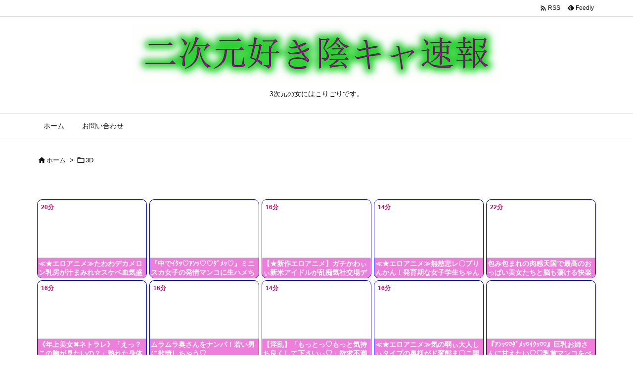

--- FILE ---
content_type: text/html; charset=UTF-8
request_url: https://anianierosuki.work/2023/11/16/post-15005/
body_size: 23425
content:
<!DOCTYPE html>
<html lang="ja" itemscope itemtype="https://schema.org/WebPage">
<head prefix="og: http://ogp.me/ns# article: http://ogp.me/ns/article# fb: http://ogp.me/ns/fb#">
<meta charset="UTF-8" />
<meta http-equiv="X-UA-Compatible" content="IE=edge" />
<meta name="viewport" content="width=device-width, initial-scale=1, user-scalable=yes" />
<title>黒髪ショートカットのロリかわいい女の子にフェラして貰って気持ちよくなってる変態なお兄ちゃんwww | 2次元好き速報</title>
<meta name='robots' content='max-image-preview:large' />
<link rel='dns-prefetch' href='//ajax.googleapis.com' />
<link rel="alternate" title="oEmbed (JSON)" type="application/json+oembed" href="https://anianierosuki.work/wp-json/oembed/1.0/embed?url=https%3A%2F%2Fanianierosuki.work%2F2023%2F11%2F16%2Fpost-15005%2F" />
<link rel="alternate" title="oEmbed (XML)" type="text/xml+oembed" href="https://anianierosuki.work/wp-json/oembed/1.0/embed?url=https%3A%2F%2Fanianierosuki.work%2F2023%2F11%2F16%2Fpost-15005%2F&#038;format=xml" />
<link rel='preconnect' href='//fonts.googleapis.com' crossorigin />
<link rel="preload" as="style" type="text/css" href="https://anianierosuki.work/wp-content/themes/luxeritas/style.async.min.css?v=1712821191" />
<link rel="preload" as="font" type="font/woff2" href="https://anianierosuki.work/wp-content/themes/luxeritas/fonts/icomoon/fonts/icomoon.woff2" crossorigin />
<link rel="preload" as="image" href="https://anianierosuki.work/wp-content/uploads/2023/11/15005-21267.jpg" />
<link rel="canonical" href="https://anianierosuki.work/2023/11/16/post-15005/" />
<link rel='shortlink' href='https://anianierosuki.work/?p=15005' />
<link rel="pingback" href="https://anianierosuki.work/xmlrpc.php" />
<link rel="author" href="https://anianierosuki.work/author/" />
<link rel="alternate" type="application/rss+xml" title="2次元好き速報 RSS Feed" href="https://anianierosuki.work/feed/" />
<link rel="alternate" type="application/atom+xml" title="2次元好き速報 Atom Feed" href="https://anianierosuki.work/feed/atom/" />
<meta name="description" content="..." />
<meta name="theme-color" content="#4285f4">
<meta name="format-detection" content="telephone=no">
<meta property="og:type" content="article" />
<meta property="og:url" content="https://anianierosuki.work/2023/11/16/post-15005/" />
<meta property="og:title" content="黒髪ショートカットのロリかわいい女の子にフェラして貰って気持ちよくなってる変態なお兄ちゃんwww | 2次元好き速報" />
<meta property="og:description" content="..." />
<meta property="og:image" content="https://anianierosuki.work/wp-content/uploads/2023/11/15005-21267.jpg" />
<meta property="og:image:width" content="308" />
<meta property="og:image:height" content="232" />
<meta property="og:site_name" content="2次元好き速報" />
<meta property="og:locale" content="ja_JP" />
<meta property="article:section" content="3D" />
<meta property="article:published_time" content="2023-11-16T00:07:23Z" />
<meta property="article:modified_time" content="2023-11-15T15:07:29Z" />
<meta name="twitter:card" content="summary" />
<meta name="twitter:domain" content="anianierosuki.work" />
<style id='wp-img-auto-sizes-contain-inline-css'>
img:is([sizes=auto i],[sizes^="auto," i]){contain-intrinsic-size:3000px 1500px}
/*# sourceURL=wp-img-auto-sizes-contain-inline-css */</style>
<style id='global-styles-inline-css' type='text/css'>
:root{--wp--preset--aspect-ratio--square: 1;--wp--preset--aspect-ratio--4-3: 4/3;--wp--preset--aspect-ratio--3-4: 3/4;--wp--preset--aspect-ratio--3-2: 3/2;--wp--preset--aspect-ratio--2-3: 2/3;--wp--preset--aspect-ratio--16-9: 16/9;--wp--preset--aspect-ratio--9-16: 9/16;--wp--preset--color--black: #000000;--wp--preset--color--cyan-bluish-gray: #abb8c3;--wp--preset--color--white: #ffffff;--wp--preset--color--pale-pink: #f78da7;--wp--preset--color--vivid-red: #cf2e2e;--wp--preset--color--luminous-vivid-orange: #ff6900;--wp--preset--color--luminous-vivid-amber: #fcb900;--wp--preset--color--light-green-cyan: #7bdcb5;--wp--preset--color--vivid-green-cyan: #00d084;--wp--preset--color--pale-cyan-blue: #8ed1fc;--wp--preset--color--vivid-cyan-blue: #0693e3;--wp--preset--color--vivid-purple: #9b51e0;--wp--preset--gradient--vivid-cyan-blue-to-vivid-purple: linear-gradient(135deg,rgb(6,147,227) 0%,rgb(155,81,224) 100%);--wp--preset--gradient--light-green-cyan-to-vivid-green-cyan: linear-gradient(135deg,rgb(122,220,180) 0%,rgb(0,208,130) 100%);--wp--preset--gradient--luminous-vivid-amber-to-luminous-vivid-orange: linear-gradient(135deg,rgb(252,185,0) 0%,rgb(255,105,0) 100%);--wp--preset--gradient--luminous-vivid-orange-to-vivid-red: linear-gradient(135deg,rgb(255,105,0) 0%,rgb(207,46,46) 100%);--wp--preset--gradient--very-light-gray-to-cyan-bluish-gray: linear-gradient(135deg,rgb(238,238,238) 0%,rgb(169,184,195) 100%);--wp--preset--gradient--cool-to-warm-spectrum: linear-gradient(135deg,rgb(74,234,220) 0%,rgb(151,120,209) 20%,rgb(207,42,186) 40%,rgb(238,44,130) 60%,rgb(251,105,98) 80%,rgb(254,248,76) 100%);--wp--preset--gradient--blush-light-purple: linear-gradient(135deg,rgb(255,206,236) 0%,rgb(152,150,240) 100%);--wp--preset--gradient--blush-bordeaux: linear-gradient(135deg,rgb(254,205,165) 0%,rgb(254,45,45) 50%,rgb(107,0,62) 100%);--wp--preset--gradient--luminous-dusk: linear-gradient(135deg,rgb(255,203,112) 0%,rgb(199,81,192) 50%,rgb(65,88,208) 100%);--wp--preset--gradient--pale-ocean: linear-gradient(135deg,rgb(255,245,203) 0%,rgb(182,227,212) 50%,rgb(51,167,181) 100%);--wp--preset--gradient--electric-grass: linear-gradient(135deg,rgb(202,248,128) 0%,rgb(113,206,126) 100%);--wp--preset--gradient--midnight: linear-gradient(135deg,rgb(2,3,129) 0%,rgb(40,116,252) 100%);--wp--preset--font-size--small: 13px;--wp--preset--font-size--medium: 20px;--wp--preset--font-size--large: 36px;--wp--preset--font-size--x-large: 42px;--wp--preset--spacing--20: 0.44rem;--wp--preset--spacing--30: 0.67rem;--wp--preset--spacing--40: 1rem;--wp--preset--spacing--50: 1.5rem;--wp--preset--spacing--60: 2.25rem;--wp--preset--spacing--70: 3.38rem;--wp--preset--spacing--80: 5.06rem;--wp--preset--shadow--natural: 6px 6px 9px rgba(0, 0, 0, 0.2);--wp--preset--shadow--deep: 12px 12px 50px rgba(0, 0, 0, 0.4);--wp--preset--shadow--sharp: 6px 6px 0px rgba(0, 0, 0, 0.2);--wp--preset--shadow--outlined: 6px 6px 0px -3px rgb(255, 255, 255), 6px 6px rgb(0, 0, 0);--wp--preset--shadow--crisp: 6px 6px 0px rgb(0, 0, 0);}:where(.is-layout-flex){gap: 0.5em;}:where(.is-layout-grid){gap: 0.5em;}body .is-layout-flex{display: flex;}.is-layout-flex{flex-wrap: wrap;align-items: center;}.is-layout-flex > :is(*, div){margin: 0;}body .is-layout-grid{display: grid;}.is-layout-grid > :is(*, div){margin: 0;}:where(.wp-block-columns.is-layout-flex){gap: 2em;}:where(.wp-block-columns.is-layout-grid){gap: 2em;}:where(.wp-block-post-template.is-layout-flex){gap: 1.25em;}:where(.wp-block-post-template.is-layout-grid){gap: 1.25em;}.has-black-color{color: var(--wp--preset--color--black) !important;}.has-cyan-bluish-gray-color{color: var(--wp--preset--color--cyan-bluish-gray) !important;}.has-white-color{color: var(--wp--preset--color--white) !important;}.has-pale-pink-color{color: var(--wp--preset--color--pale-pink) !important;}.has-vivid-red-color{color: var(--wp--preset--color--vivid-red) !important;}.has-luminous-vivid-orange-color{color: var(--wp--preset--color--luminous-vivid-orange) !important;}.has-luminous-vivid-amber-color{color: var(--wp--preset--color--luminous-vivid-amber) !important;}.has-light-green-cyan-color{color: var(--wp--preset--color--light-green-cyan) !important;}.has-vivid-green-cyan-color{color: var(--wp--preset--color--vivid-green-cyan) !important;}.has-pale-cyan-blue-color{color: var(--wp--preset--color--pale-cyan-blue) !important;}.has-vivid-cyan-blue-color{color: var(--wp--preset--color--vivid-cyan-blue) !important;}.has-vivid-purple-color{color: var(--wp--preset--color--vivid-purple) !important;}.has-black-background-color{background-color: var(--wp--preset--color--black) !important;}.has-cyan-bluish-gray-background-color{background-color: var(--wp--preset--color--cyan-bluish-gray) !important;}.has-white-background-color{background-color: var(--wp--preset--color--white) !important;}.has-pale-pink-background-color{background-color: var(--wp--preset--color--pale-pink) !important;}.has-vivid-red-background-color{background-color: var(--wp--preset--color--vivid-red) !important;}.has-luminous-vivid-orange-background-color{background-color: var(--wp--preset--color--luminous-vivid-orange) !important;}.has-luminous-vivid-amber-background-color{background-color: var(--wp--preset--color--luminous-vivid-amber) !important;}.has-light-green-cyan-background-color{background-color: var(--wp--preset--color--light-green-cyan) !important;}.has-vivid-green-cyan-background-color{background-color: var(--wp--preset--color--vivid-green-cyan) !important;}.has-pale-cyan-blue-background-color{background-color: var(--wp--preset--color--pale-cyan-blue) !important;}.has-vivid-cyan-blue-background-color{background-color: var(--wp--preset--color--vivid-cyan-blue) !important;}.has-vivid-purple-background-color{background-color: var(--wp--preset--color--vivid-purple) !important;}.has-black-border-color{border-color: var(--wp--preset--color--black) !important;}.has-cyan-bluish-gray-border-color{border-color: var(--wp--preset--color--cyan-bluish-gray) !important;}.has-white-border-color{border-color: var(--wp--preset--color--white) !important;}.has-pale-pink-border-color{border-color: var(--wp--preset--color--pale-pink) !important;}.has-vivid-red-border-color{border-color: var(--wp--preset--color--vivid-red) !important;}.has-luminous-vivid-orange-border-color{border-color: var(--wp--preset--color--luminous-vivid-orange) !important;}.has-luminous-vivid-amber-border-color{border-color: var(--wp--preset--color--luminous-vivid-amber) !important;}.has-light-green-cyan-border-color{border-color: var(--wp--preset--color--light-green-cyan) !important;}.has-vivid-green-cyan-border-color{border-color: var(--wp--preset--color--vivid-green-cyan) !important;}.has-pale-cyan-blue-border-color{border-color: var(--wp--preset--color--pale-cyan-blue) !important;}.has-vivid-cyan-blue-border-color{border-color: var(--wp--preset--color--vivid-cyan-blue) !important;}.has-vivid-purple-border-color{border-color: var(--wp--preset--color--vivid-purple) !important;}.has-vivid-cyan-blue-to-vivid-purple-gradient-background{background: var(--wp--preset--gradient--vivid-cyan-blue-to-vivid-purple) !important;}.has-light-green-cyan-to-vivid-green-cyan-gradient-background{background: var(--wp--preset--gradient--light-green-cyan-to-vivid-green-cyan) !important;}.has-luminous-vivid-amber-to-luminous-vivid-orange-gradient-background{background: var(--wp--preset--gradient--luminous-vivid-amber-to-luminous-vivid-orange) !important;}.has-luminous-vivid-orange-to-vivid-red-gradient-background{background: var(--wp--preset--gradient--luminous-vivid-orange-to-vivid-red) !important;}.has-very-light-gray-to-cyan-bluish-gray-gradient-background{background: var(--wp--preset--gradient--very-light-gray-to-cyan-bluish-gray) !important;}.has-cool-to-warm-spectrum-gradient-background{background: var(--wp--preset--gradient--cool-to-warm-spectrum) !important;}.has-blush-light-purple-gradient-background{background: var(--wp--preset--gradient--blush-light-purple) !important;}.has-blush-bordeaux-gradient-background{background: var(--wp--preset--gradient--blush-bordeaux) !important;}.has-luminous-dusk-gradient-background{background: var(--wp--preset--gradient--luminous-dusk) !important;}.has-pale-ocean-gradient-background{background: var(--wp--preset--gradient--pale-ocean) !important;}.has-electric-grass-gradient-background{background: var(--wp--preset--gradient--electric-grass) !important;}.has-midnight-gradient-background{background: var(--wp--preset--gradient--midnight) !important;}.has-small-font-size{font-size: var(--wp--preset--font-size--small) !important;}.has-medium-font-size{font-size: var(--wp--preset--font-size--medium) !important;}.has-large-font-size{font-size: var(--wp--preset--font-size--large) !important;}.has-x-large-font-size{font-size: var(--wp--preset--font-size--x-large) !important;}
/*# sourceURL=global-styles-inline-css */
</style>

<style id='classic-theme-styles-inline-css'>
/*! This file is auto-generated */
.wp-block-button__link{color:#fff;background-color:#32373c;border-radius:9999px;box-shadow:none;text-decoration:none;padding:calc(.667em + 2px) calc(1.333em + 2px);font-size:1.125em}.wp-block-file__button{background:#32373c;color:#fff;text-decoration:none}
/*# sourceURL=/wp-includes/css/classic-themes.min.css */</style>
<link rel="stylesheet" id="contact-form-7-css" href="//anianierosuki.work/wp-content/plugins/contact-form-7/includes/css/styles.css" media="all" />
<link rel="stylesheet" id="widgetopts-styles-css" href="//anianierosuki.work/wp-content/plugins/widget-options/assets/css/widget-options.css" media="all" />
<style id='luxech-inline-css'>
/*! Luxeritas WordPress Theme 3.20.2 - (C) 2015 Thought is free. */*,*:before,*:after{box-sizing:border-box}@-ms-viewport{width:device-width}a:not([href]):not([tabindex]),a:not([href]):not([tabindex]):hover,a:not([href]):not([tabindex]):focus{color:inherit;text-decoration:none}a:not([href]):not([tabindex]):focus{outline:0}h1{font-size:2em;margin:.67em 0}small{font-size:80%}img{border-style:none;vertical-align:middle}hr{box-sizing:content-box;height:0;overflow:visible;margin-top:1rem;margin-bottom:1rem;border:0}pre{margin-top:0;margin-bottom:1rem;overflow:auto;-ms-overflow-style:scrollbar}code,pre{font-family:monospace,monospace;font-size:1em}ul ul,ol ul,ul ol,ol ol{margin-bottom:0}p{margin-top:0;margin-bottom:1rem}button{border-radius:0}button:focus{outline:1px dotted;outline:5px auto -webkit-focus-ring-color}input,button,select,optgroup,textarea{margin:0;font-family:inherit;font-size:inherit;line-height:inherit}button,input{overflow:visible}button,select{text-transform:none}button,html [type=button],[type=reset],[type=submit]{-webkit-appearance:button}button::-moz-focus-inner,[type=button]::-moz-focus-inner,[type=reset]::-moz-focus-inner,[type=submit]::-moz-focus-inner{padding:0;border-style:none}input[type=radio],input[type=checkbox]{box-sizing:border-box;padding:0}[type=number]::-webkit-inner-spin-button,[type=number]::-webkit-outer-spin-button{height:auto}[type=search]{outline-offset:-2px;-webkit-appearance:none}[type=search]::-webkit-search-cancel-button,[type=search]::-webkit-search-decoration{-webkit-appearance:none}textarea{overflow:auto;resize:vertical}label{display:inline-block;margin-bottom:.5rem}h1,h2,h3,h4,h5,h6{margin-top:0;margin-bottom:.5rem;font-family:inherit;font-weight:500;line-height:1.2;color:inherit}.container{width:100%;margin-right:auto;margin-left:auto}@media (min-width:768px){.container{max-width:720px}}@media (min-width:992px){.container{max-width:960px}}@media (min-width:1200px){.container{max-width:1140px}}.col-4,.col-6,.col-12{float:left;position:relative;width:100%;min-height:1px;padding-right:15px;padding-left:15px}.col-12{-webkit-box-flex:0;-ms-flex:0 0 100%;flex:0 0 100%;max-width:100%}.col-6{-webkit-box-flex:0;-ms-flex:0 0 50%;flex:0 0 50%;max-width:50%}.col-4{-webkit-box-flex:0;-ms-flex:0 0 33.333333%;flex:0 0 33.333333%;max-width:33.333333%}.clearfix:after{display:block;clear:both;content:""}.pagination{display:-webkit-box;display:-ms-flexbox;display:flex;padding-left:0;list-style:none;border-radius:.25rem}table{border-collapse:collapse}caption{padding-top:.75rem;padding-bottom:.75rem;color:#6c757d;text-align:left;caption-side:bottom}th{text-align:left}body .material-icons,body .material-icons-outlined{font-size:inherit;font-feature-settings:'liga';-moz-osx-font-smoothing:grayscale;text-rendering:optimizeLegibility;transform:scale(1.3,1.3);transform-origin:top;margin-top:-.16em}.material-icons.flip-h{transform:scale(-1.3,1.3)}.material-icons.rotate{transform:rotate(180deg) translate(0,-1.3em) scale(1.3,1.3)}.material-icons.pull-left{float:left;margin-right:.3em}.material-icons.pull-right{float:right;margin-left:.3em}@font-face{font-family:'icomoon';src:url('/wp-content/themes/luxeritas/fonts/icomoon/fonts/icomoon.eot');src:url('/wp-content/themes/luxeritas/fonts/icomoon/fonts/icomoon.eot') format('embedded-opentype'),url('/wp-content/themes/luxeritas/fonts/icomoon/fonts/icomoon.woff2') format('woff2'),url('/wp-content/themes/luxeritas/fonts/icomoon/fonts/icomoon.woff') format('woff'),url('/wp-content/themes/luxeritas/fonts/icomoon/fonts/icomoon.ttf') format('truetype'),url('/wp-content/themes/luxeritas/fonts/icomoon/fonts/icomoon.svg') format('svg');font-weight:400;font-style:normal;font-display:swap}[class^=ico-],[class*=" ico-"]{font-family:'icomoon';display:inline-block;font-style:normal;font-weight:400;font-variant:normal;text-transform:none;text-rendering:auto;line-height:1;-webkit-font-smoothing:antialiased;-moz-osx-font-smoothing:grayscale}.ico-speech-bubble:before{content:"\e903"}.ico-external-link-alt:before{content:"\f35d"}.ico-external-link-square-alt:before{content:"\f360"}.ico-line:before{content:"\e700"}.ico-feedly:before{content:"\e600"}.ico-plus-square:before{content:"\f0fe"}.ico-minus-square:before{content:"\f146"}.ico-caret-square-down:before{content:"\f150"}.ico-search:before{content:"\f002"}.ico-link:before{content:"\f0c1"}.ico-caret-right:before{content:"\f0da"}.ico-spinner:before{content:"\f110"}.ico-comment:before{content:"\e900"}.ico-comments:before{content:"\e901"}.ico-chevron-up:before{content:"\f077"}.ico-chevron-down:before{content:"\f078"}.ico-twitter:before{content:"\f099"}.ico-facebook:before{content:"\f09a"}.ico-linkedin:before{content:"\f0e1"}.ico-angle-double-right:before{content:"\f101"}.ico-chevron-circle-left:before{content:"\f137"}.ico-chevron-circle-right:before{content:"\f138"}.ico-youtube-play:before{content:"\f16a"}.ico-instagram:before{content:"\f16d"}.ico-pinterest-p:before{content:"\f231"}.ico-get-pocket:before{content:"\f265"}.ico-spin{animation:ico-spin 2s infinite linear}@keyframes ico-spin{0%{transform:rotate(0)}100%{transform:rotate(360deg)}}*{margin:0;padding:0}a:hover,.term img,a:hover,.term img:hover{transition:opacity .3s,transform .5s}a:hover img{opacity:.8}hr{border-top:1px dotted #999}img,video,object,canvas{max-width:100%;height:auto;box-sizing:content-box}.no-js img.lazy{display:none!important}pre,ul,ol{margin:1.6em 0}ul ul,ol ol,ul ol,ol ul{margin:0 0 1.6em}pre{margin-bottom:30px}blockquote,.wp-block-quote{display:block;position:relative;overflow:hidden;overflow-wrap:anywhere;margin:1.6em 5px;padding:25px;font-size:1.4rem;background:#fdfdfd;border:0;border-radius:6px;box-shadow:0 5px 5px 0 rgba(18,63,82,.035),0 0 0 1px rgba(176,181,193,.2)}blockquote:after{content:"\275b\275b";display:block;position:absolute;font-family:Arial,sans-serif;font-size:200px;line-height:1em;left:-25px;top:-15px;opacity:.04}blockquote cite,.wp-block-quote cite{display:block;text-align:right;font-family:serif;font-size:.9em;font-style:oblique}.wp-block-quote:not(.is-large):not(.is-style-large){border:0}blockquote ol:first-child,blockquote p:first-child,blockquote ul:first-child{margin-top:5px}blockquote ol:last-child,blockquote p:last-child,blockquote ul:last-child{margin-bottom:5px}[type=submit],[type=text],[type=email],.reply a{display:inline;line-height:1;vertical-align:middle;padding:12px 12px 11px;max-width:100%}.reply a,[type=submit],div[class$=-w] ul[class*=sns] li a,.widget_categories select,.widget_archive select{color:#333;font-weight:400;background:#fff;border:1px solid #ddd}div[class$=-w] ul[class*=sns] li a{color:#666;background:#fbfbfb;border:1px solid #ccc}option,textarea,[type=text],[type=email],[type=search]{color:inherit;background:#fff;border:1px solid #ddd}[type=search]{-webkit-appearance:none;outline-offset:-2px;line-height:1;border-radius:0}[type=search]::-webkit-search-cancel-button,[type=search]::-webkit-search-decoration{display:none}textarea{padding:8px;max-width:100%}.cboth{clear:both}.bold{font-weight:700}.wp-caption{margin-bottom:1.6em;max-width:100%}.wp-caption img[class*=wp-image-]{display:block;margin:0}.post .wp-caption-text,.post .wp-caption-dd{font-size:1.2rem;line-height:1.5;margin:0;padding:.5em 0}.sticky .posted-on{display:none}.bypostauthor>article .fn:after{content:"";position:relative}.screen-reader-text{clip:rect(1px,1px,1px,1px);height:1px;overflow:hidden;position:absolute !important;width:1px}strong{font-weight:700}em{font-style:italic}.alignleft{display:inline;float:left}.alignright{display:inline;float:right}.aligncenter{display:block;margin-right:auto;margin-left:auto}.post .alignfull{margin-left:-68px;margin-right:-68px}figure.alignwide>img,figure.alignfull>img{min-width:100%}blockquote.alignleft,.wp-caption.alignleft,.post img.alignleft{margin:.4em 1.6em 1.6em 0}blockquote.alignright,.wp-caption.alignright,.post img.alignright{margin:.4em 0 1.6em 1.6em}blockquote.aligncenter,.wp-caption.aligncenter,.post img.aligncenter{clear:both;margin-top:.4em;margin-bottom:1.6em}.wp-caption.alignleft,.wp-caption.alignright,.wp-caption.aligncenter{margin-bottom:1.2em}img[class*=wp-image-],img[class*=attachment-]{max-width:100%;height:auto}.gallery-item{display:inline-block;text-align:left;vertical-align:top;margin:0 0 1.5em;padding:0 1em 0 0;width:50%}.gallery-columns-1 .gallery-item{width:100%}.gallery-columns-2 .gallery-item{max-width:50%}@media screen and (min-width:30em){.gallery-item{max-width:25%}.gallery-columns-1 .gallery-item{max-width:100%}.gallery-columns-2 .gallery-item{max-width:50%}.gallery-columns-3 .gallery-item{max-width:33.33%}.gallery-columns-4 .gallery-item{max-width:25%}}.gallery-caption{display:block;font-size:1.2rem;line-height:1.5;padding:.5em 0}.wp-block-image{margin:1.6em 0}.post ul.blocks-gallery-grid{padding:0}#head-in{padding-top:28px;background:#fff}.band{position:absolute;top:0;left:0;right:0}div[id*=head-band]{margin:auto;height:34px;line-height:34px;overflow:hidden;background:#fff;border-bottom:1px solid #ddd}.band-menu{position:relative;margin:auto}.band-menu ul{font-size:1px;margin:0 -5px 0 0;position:absolute;right:10px;list-style:none}.band-menu li{display:inline-block;vertical-align:middle;font-size:1.2rem;margin:0 3px;line-height:1}.band-menu li a{color:#111;text-decoration:none}.band-menu li a:hover{color:#09f}.band-menu .menu-item a:before{display:inline;margin:5px;line-height:1;font-family:"icomoon";content:"\f0da"}div[id*=head-band] .snsf{display:block;min-width:28px;height:20px;margin:-2px -6px 0 0;text-align:center}div[id*=head-band] .snsf a{display:block;height:100%;width:100%;text-decoration:none;letter-spacing:0;font-family:Verdana,Arial,Helvetica,Roboto;padding:4px;border-radius:2px}#sitename{display:inline-block;max-width:100%;margin:0 0 12px;font-size:2.8rem;line-height:1.4}#sitename a{color:inherit;text-decoration:none}.desc{line-height:1.4}.info{padding:20px 10px;overflow:hidden}.logo,.logo-up{position:relative;margin:15px auto -10px auto;text-align:center}.logo-up{margin:15px auto 0 auto}#header .head-cover{position:relative;margin:auto}#header #gnavi,#foot-in,.foot-nav{margin:auto}#nav{margin:0;padding:0;border-top:1px solid #ddd;border-bottom:1px solid #ddd;position:relative;z-index:20}#nav,#gnavi ul.gu,#gnavi li.gl>a,.mobile-nav{color:#111;background:#fff}#gnavi .mobile-nav{display:none}#gnavi .nav-menu{display:block}#gnavi ul.gu{margin:0}#gnavi li.gl{float:left;position:relative;list-style-type:none;text-indent:0;white-space:nowrap}#gnavi li.gl>a{display:block;text-decoration:none;text-align:center}#gnavi li.gl:hover>a,#gnavi li.gl:hover>a>.gim,div.mobile-nav:hover,ul.mobile-nav li:hover{color:#fff;background:#09f}#gnavi li ul.gu{display:none}@media (min-width:992px){#gnavi ul.gu{display:-webkit-box;display:-ms-flexbox;display:flex;-ms-flex-wrap:wrap;flex-wrap:wrap}#gnavi li.gl{-webkit-box-flex:0 0 auto;-ms-flex:0 0 auto;flex:0 0 auto;min-width:1px;background:#09f}#gnavi .gc>ul>li.gl{background:0 0}#gnavi li.gl>a>.gim{display:block}#gnavi .gc>ul>li>a>.gim{transition:.4s;border-bottom:0;padding:16px 18px}#gnavi li.gl>ul{display:none;margin:0;border:1px solid #ddd;border-bottom:0;background:0 0;position:absolute;top:100%;z-index:1}#gnavi li li.gl{width:100%;min-width:160px}#gnavi li li.gl a>.gim{border-bottom:1px solid #ddd;font-size:1.3rem;padding:10px 15px;width:100%;text-align:left}#gnavi li li.gl>ul{padding:0;border-top:1px solid #ddd;overflow:hidden;top:-1px;left:100%}#gnavi li[class*=current]>a{background:none repeat scroll 0 0 #000;color:#fff}#gnavi ul ul>li[class*=children]>a>.gim:after{font-family:"icomoon";content:"\f0da";position:absolute;right:6px;top:0;bottom:0;margin:auto;height:1.3rem}}@media (max-width:991px){.mobile-nav p{letter-spacing:0;font-size:1.1rem;line-height:1;margin:6px 0 0}.mobile-nav li{white-space:nowrap;text-align:center;padding:8px 10px;border:0;list-style:none;cursor:pointer}.mobile-nav li:hover{opacity:.6}.mobile-nav li i,.mobile-nav li svg{font-size:1.8rem;font-style:normal}#gnavi ul.gu{display:none;border:0;border-bottom:solid 1px #ddd}#gnavi li.gl{display:block;float:none;width:100%;padding-left:0;text-align:left;line-height:2.3;border-top:1px solid #ddd;list-style:disc inside}#gnavi li.gl:hover>a>.gim{background:0 0}}#primary{border:1px solid transparent}#section,.grid{margin:0 10px 20px 0}.grid{padding:45px 68px;background:#fff;border:1px solid #ddd}#breadcrumb{margin:20px 0 15px;padding:8px;line-height:2}#breadcrumb,#breadcrumb a{color:#111;text-decoration:none;word-break:normal}#breadcrumb a:hover{text-decoration:underline}#breadcrumb h1,#breadcrumb li{display:inline;list-style-type:none;font-size:1.3rem}#breadcrumb i,#breadcrumb svg{margin-right:3px}#breadcrumb i.arrow{margin:0 8px}.term{margin-right:10px}.term img{float:left;max-width:40%;height:auto;margin-bottom:15px;background:inherit;border:1px solid #ddd;border-radius:4px;box-shadow:0 0 2px 1px rgba(255,255,255,1) inset}.term img:hover{border-color:#06c}#related .term img{padding:1px;width:100px;height:100px}.read-more-link,.read-more-link i,.read-more-link svg{text-decoration:underline}#list a{word-break:normal}#list .toc{margin:0 0 25px}#list .excerpt{margin:0 0 12px;line-height:1.8}.exsp{display:inline}#list .read-more{clear:both;line-height:1;margin:35px 0 30px;text-align:right}#list .read-more{margin:0}@media (max-width:575px){.read-more-link{color:inherit;background:#fafafa;border:1px solid #aaa}.read-more-link:hover{color:#dc143c;background:#f0f0f0;text-decoration:none}}.meta,.post .meta{margin:0;font-size:1.4rem;color:#111;margin-bottom:35px;vertical-align:middle;padding:16px 0}.meta a{display:inline-block;color:#111;text-decoration:underline}.meta i{margin-right:6px}.meta span{margin:0 12px 0 0}.meta span.break{margin:0 8px 0 4px}.meta span.first-item{margin:0;white-space:nowrap}.meta-box{margin:30px 10px}.toc .meta-u,.post .meta-u{background:0 0;border:0;margin:0 0 10px;padding:0}.post .meta-u{overflow:hidden;text-align:right}#paging{margin:auto;text-align:center}#paging ul{padding:0}#paging i{font-weight:700}#paging .not-allow i{font-weight:400;opacity:.3}.pagination{display:-webkit-box;display:-ms-flexbox;display:flex;-webkit-box-pack:center;-ms-flex-pack:center;justify-content:center;margin:0}.pagination li{-webkit-box-flex:1 1 42px;-ms-flex:1 1 42px;flex:1 1 42px;max-width:42px;min-width:27px;float:left}.pagination>li>a,.pagination>li>span{display:inline-block;text-decoration:none;width:100%;padding:6px 0;color:inherit;background:#fff;border:1px solid #ddd;border-right:0}.pagination>li:last-child>a,.pagination>li:last-child>span,.pagination>.not-allow:first-child>span:hover{border-right:1px solid #ddd}.pagination>.active>span,.pagination .current,.pagination>li>a:hover{color:#fff;background:#dc143c}.pagination>.active>span:hover,.pagination>.not-allow>span:hover{cursor:text}.post #paging{margin:20px 0 40px}.post{font-size:1.6rem;line-height:1.9}.post p{margin:1.3em 0}.post a{text-decoration:underline}.post h2,.post h3,.post h4,.post h5,.post h6{line-height:1.4;margin-top:35px;margin-bottom:30px}.post h1:first-child{margin-top:0}.post h2{border-left:8px solid #999;font-size:2.4rem;margin-top:50px;padding:8px 20px}.post h3{font-size:2.2rem;padding:2px 15px;margin-top:50px;margin-left:5px;border-left:2px #999 solid}.post h4{font-size:1.8rem;padding:0 12px;border:0;border-left:solid 12px #999}.post h2:first-child,.post h3:first-child{margin-top:30px}.post table{margin-bottom:30px}.post td,.post th{padding:8px 10px;border:1px solid #ddd}.post th{text-align:center;background:#f5f5f5}.post ul,.post ol{padding:0 0 0 30px}.post .vcard{text-align:right}.post .vcard i,.post .vcard svg{margin-right:8px}.entry-title,#front-page-title{font-size:2.8rem;line-height:1.5;background:0 0;border:none;margin:0 0 10px;padding:0}.entry-title a{color:inherit;text-decoration:none}.entry-title a:hover{color:#dc143c}#sns-tops{margin:-25px 0 45px}#sns-bottoms{margin:16px 0 0}#bottom-area #sns-bottoms{margin-bottom:0}.sns-msg h2{display:inline-block;margin:0 0 0 5px;padding:0 8px;line-height:1;font-size:1.6rem;background:0 0;border:none;border-bottom:5px solid #ccc}#pnavi{clear:both;padding:0;border:1px solid #ddd;background:#fff;height:auto;overflow:hidden}#pnavi .next,#pnavi .prev{position:relative}#pnavi .next{text-align:right;border-bottom:1px solid #ddd}#pnavi i,#pnavi svg{font-size:2.2rem}#pnavi .next-arrow,#pnavi .prev-arrow{font-size:1.6rem;position:absolute;top:10px}#pnavi .next-arrow *,#pnavi .prev-arrow *{vertical-align:middle}#pnavi .next-arrow{left:20px}#pnavi .prev-arrow{right:20px}#pnavi .ntitle,#pnavi .ptitle{margin-top:32px}#pnavi img{height:100px;width:100px;border:1px solid #ddd;border-radius:8px}#pnavi a{display:block;padding:15px 30px;overflow:hidden;text-decoration:none;color:#666;min-height:132px}#pnavi a:hover{color:#dc143c}#pnavi a>img,#pnavi a:hover>img{transition:opacity .4s,transform .4s}#pnavi a:hover>img{border-color:#337ab7}#pnavi .block-span{display:block;margin-top:35px}#pnavi .next img,#pnavi .no-img-next i,#pnavi .no-img-next svg{float:right;margin:0 0 0 10px}#pnavi .prev img,#pnavi .no-img-prev i,#pnavi .no-img-prev svg{float:left;margin:0 10px 0 0}#pnavi i.navi-home,#pnavi svg.navi-home,#pnavi .no-img-next i,#pnavi .no-img-next svg,#pnavi .no-img-prev i,#pnavi .no-img-prev svg{font-size:7.6rem;padding:5px 0}@media (min-width:1200px),(min-width:540px) and (max-width:991px){#pnavi .next,#pnavi .prev,#pnavi .next a,#pnavi .prev a{padding-bottom:32767px;margin-bottom:-32752px}#pnavi .next,#pnavi .prev{margin-bottom:-32767px;width:50%}#pnavi .next{float:right;border-left:1px solid #ddd}}.related,.discussion,.tb{font-size:2.4rem;line-height:2;margin:0 0 15px}.related i,.related svg,.discussion i,.discussion svg,.tb i,.tb svg{margin-right:10px}#related{padding:0}#related .term img{float:left;margin:8px 10px 8px 0}#related h3{font-size:1.6rem;font-weight:700;padding:0;margin:10px 0 10px 10px;border:none}#related h3 a{color:inherit;text-decoration:none;line-height:1.6}#related h3 a:hover{color:#09f}#related .toc{padding:10px 0;border-top:1px dotted #ccc}#related .toc:first-child{border-top:none}#related .excerpt p{display:inline;opacity:.7;font-size:1.3rem}#comments h3{font-size:1.6rem;border:none;padding:10px 0;margin-bottom:10px}#comments h3 i,#comments h3 svg{font-size:2.2rem;margin-right:10px}.comments-list,.comments-list li{border-bottom:1px solid #ddd}.comments-list li{margin-bottom:20px}.comments-list .comment-body{padding-bottom:20px}.comments-list li:last-child{margin-bottom:0;padding-bottom:0;border:none}#comments p{font-size:1.4rem;margin:20px 0}#comments label{display:block}.comment-author.vcard .avatar{display:block;float:left;margin:0 10px 20px 0}.comment-meta{margin-bottom:40px}.comment-meta:after{content:" ";clear:both}.fn{line-height:1.6;font-size:1.5rem}.says{margin-left:10px}.commentmetadata{font-size:1.4rem;height:15px;padding:10px 10px 10px 0}.reply a{display:block;text-decoration:none;text-align:center;width:65px;margin:0 0 0 auto}.comments-list{padding-left:0;list-style-type:none}.comments-list li.depth-1>ul.children{padding-left:30px}.comments-list li{list-style-type:none}#comments .no-comments{margin:0 0 20px;padding:10px 20px 30px;border-bottom:1px solid #ddd}#c-paging{text-align:center;padding:0 0 20px;border-bottom:1px solid #ccc}#commentform p{margin:0 0 20px}#respond{font-size:1.6rem}#commentform .tags{padding:10px;font-size:1.3rem}#commentform-author{display:-webkit-box;display:-ms-flexbox;display:flex;-webkit-flex-wrap:wrap;-ms-flex-wrap:wrap;flex-wrap:wrap}.comment-form-author{-webkit-flex:0 1 35%;-ms-flex:0 1 35%;flex:0 1 35%}.comment-form-email{-webkit-flex:1 0 64%;-ms-flex:1 0 64%;flex:1 0 64%;padding-left:10px}#commentform,#comments textarea,[type^=text],[class^=comment-form-]{margin:0;width:100%}#comments .comment-form-cookies-consent{display:table}#comments .comment-form-cookies-consent *{display:table-cell;margin:0 5px 0 0;width:auto;vertical-align:middle}#comments .form-submit{margin:0}#comments .comments-list .form-submit{margin-bottom:40px}#comments [type=submit]{color:#fff;background:#666;padding:18px 18px 17px;cursor:pointer}#comments [type=submit]:hover{background:#dc143c}#trackback input{width:100%;margin:0 0 10px}#list-title{margin:0 0 40px;font-size:2.8rem;font-weight:400}#section .grid #list-title{margin:0}div[id*=side-],#col3{padding:20px 0;border:1px solid #ddd;background:#fff}#side .widget,#col3 .widget{overflow-wrap:anywhere;margin:0 6px;padding:20px 7px;border:1px solid transparent}#side ul,#col3 ul{margin-bottom:0}#side ul li,#col3 ul li{list-style-type:none;line-height:2;margin:0;padding:0}#side ul li li,#col3 ul li li{margin-left:16px}#side h3,#col3 h3,#side h4,#col3 h4{font-size:1.8rem;font-weight:700;color:#111;margin:4px 0 20px;padding:4px 0}.search-field{border:1px solid #bbb}#wp-calendar,.wp-calendar-nav{background:#fff}#wp-calendar caption{color:inherit;background:#fff}#wp-calendar #today{background:#ffec67}#wp-calendar .pad{background:#fff9f9}#footer{clear:both;background:#fff;border-top:1px solid #ddd;z-index:10}.row{margin:0}#foot-in{padding:25px 0}#foot-in a,#footer-menu,.foot-nav a{color:#111}#foot-in h4{font-size:1.8rem;font-weight:700;margin:15px 0;padding:4px 10px;border-left:8px solid #999}#foot-in ul li{list-style-type:none;line-height:1.8;margin:0 10px;padding:0}#foot-in ul li li{margin-left:15px}.foot-nav ul{margin:0 auto;padding:20px 15px}.foot-nav li{display:inline-block;margin:0}.foot-nav li:before{content:"\07c";margin:0 10px}.foot-nav li:first-child:before{content:"";margin:0}#copyright{font-size:1.2rem;padding:20px 0;color:#111;background:#fff;clear:both}#footer .copy{font-size:1.2rem;line-height:1;margin:20px 0 0;text-align:center}#footer .copy a{color:inherit}#footer #thk{margin:20px 0;white-space:nowrap;font-size:1.1rem;word-spacing:-1px}#page-top{position:fixed;bottom:14px;right:14px;font-weight:700;background:#656463;text-decoration:none;color:#fff;padding:16px 20px;text-align:center;cursor:pointer;transition:.8s;opacity:0;visibility:hidden;z-index:99}#page-top:hover{opacity:1!important}iframe{box-sizing:content-box;border:0}.i-video{display:block;position:relative;overflow:hidden}.i-video{padding-top:25px;padding-bottom:56.25%}.i-video iframe,.i-video object,.i-video embed{position:absolute;top:0;left:0;height:100%;width:100%}.i-embed iframe{width:100%}.head-under{margin-top:20px}.head-under,.post-title-upper,.post-title-under{margin-bottom:20px}.posts-under-1{padding:20px 0}.posts-under-2{padding-bottom:40px}.recentcomments a{display:inline;padding:0;margin:0}#main{-webkit-box-flex:0 1 772px;-ms-flex:0 1 772px;flex:0 1 772px;max-width:772px;min-width:1px;float:left}#side{-webkit-box-flex:0 0 366px;-ms-flex:0 0 366px;flex:0 0 366px;width:366px;min-width:1px;float:right}@media (min-width:992px){#primary,#field{display:-webkit-box;display:-ms-flexbox;display:flex}#breadcrumb,.head-cover{display:block !important}#sitename img{margin:0}}@media screen and (min-width:768px){.logo,#head-band-in,div[id*=head-band] .band-menu,#header .head-cover,#header #gnavi,#foot-in{max-width:720px}}@media screen and (min-width:992px){.logo,#head-band-in,div[id*=head-band] .band-menu,#header .head-cover,#header #gnavi,#foot-in{max-width:960px}}@media screen and (min-width:992px) and (max-width:1199px){#main{-webkit-box-flex:0 1 592px;-ms-flex:0 1 592px;flex:0 1 592px;max-width:592px;min-width:1px}}@media screen and (min-width:1200px){.logo,#head-band-in,div[id*=head-band] .band-menu,#header .head-cover,#header #gnavi,#foot-in{max-width:1140px}#list .term img{width:auto;height:auto;margin-right:20px}}@media screen and (max-width:1199px){#list .term img{max-width:40%;height:auto;margin-right:20px}}@media print,(max-width:991px){#primary,#main,#side{display:block;width:100%;float:none;clear:both}div[id*=head-band]{padding:0 5px}#header #gnavi{padding-left:0;padding-right:0}#main{margin-bottom:30px}#section{margin-right:0}.grid,#side .widget,#col3 .widget{padding-left:20px;padding-right:20px}.grid{margin:0 0 20px}.post .alignfull{margin-left:-20px;margin-right:-20px}#side .widget,#col3 .widget{margin-left:0;margin-right:0}#related .toc{margin-right:15px}.comments-list li.depth-1>ul.children{padding-left:0}#foot-in{padding:0}#foot-in .col-xs-4,#foot-in .col-xs-6,#foot-in .col-xs-12{display:none}div[id*=side-]{margin-bottom:20px}#side-scroll{max-width:32767px}}@media (max-width:575px){.grid,#side .widget,#col3 .widget{padding-left:7px;padding-right:7px}.meta,.post .meta{font-size:1.2rem}#list .term img{max-width:30%;height:auto;margin:0 15px 25px 0}#list .excerpt{padding-left:0;margin:0 0 40px}.excerpt p:not(.meta){display:inline}.excerpt br{display:none}.read-more-link{display:block;clear:both;padding:12px;font-size:1.2rem;text-align:center;white-space:nowrap;overflow:hidden}.read-more-link,.read-more-link i{text-decoration:none}#list .term img{margin-bottom:30px}#list .read-more-link{margin:20px 0 0}#sitename{font-size:2.2rem}.entry-title,#front-page-title,.post h2,.post h3,.related,.discussion,.tb{font-size:1.8rem}#paging a,#paging span{padding:13px 0}[class^=comment-form-]{flex:0 0 100%;padding:0}#page-top{font-size:2rem;padding:8px 14px}.ptop{display:none}}div[class*=sns-]{margin:0;padding:0}div[class*=sns-] li{margin:5px 0;list-style-type:none;cursor:pointer}div[class*=sns-] .clearfix{padding:0}div[class*=sns-] i{max-width:16px}.snsb{display:-webkit-box;display:-ms-flexbox;display:flex;flex-wrap:wrap;padding:0;margin:0;letter-spacing:-.4em}.snsb li{margin-bottom:2px;letter-spacing:normal;white-space:nowrap;list-style-type:none;vertical-align:top}.sns-c .snsb li,.sns-w .snsb li{position:relative;max-width:94px;padding:1px;height:32px}.sns-c .snsb li a,.sns-w .snsb li a{display:block;position:relative;margin:auto;padding:9px 3px 0;height:32px;width:82px;line-height:1;font-family:Verdana,Arial,Helvetica,Roboto;font-size:1.3rem;letter-spacing:-1px;text-decoration:none;border-radius:3px}.sns-c .snsb li a{color:#fff;background:#000;box-shadow:1px 1px 3px 0 rgba(0,0,0,.3)}.sns-c .snsb li a:hover{color:#fff;opacity:.6}.sns-w .snsb li a:hover{background:#f8f8f8;opacity:.7}.sns-c .snsb li,.sns-w .snsb li{margin:3px 2px 0 0}.sns-n .snsb li:last-child{margin-right:0}.sns-c .ico-hatena,.sns-w .ico-hatena{font-weight:700;font-family:Verdana,Arial,Helvetica,Roboto}.sns-c .snsb a,.sns-w .snsb a{text-align:center}.sns-c .snsb i,.sns-w .snsb i{margin-right:5px}.sns-c .snsb .twitter a{background:#1c9be2}.sns-c .snsb .facebook a{background:#3b5998}.sns-c .snsb .linkedin a{background:#0479b4}.sns-c .snsb .pinit a{background:#bd081c}.sns-c .snsb .hatena a{background:#3875c4}.sns-c .snsb .pocket a{background:#ee4257}.sns-c .snsb .line a{background:#00c300}.sns-c .snsb .rss a{background:#f86300}.sns-c .snsb .feedly a{background:#2bb24c}.sns-c .snsb .cp-button a{background:#56350d}.sns-w .snsb .twitter a{color:#1c9be2}.sns-w .snsb .facebook a{color:#3b5998}.sns-w .snsb .linkedin a{color:#0479b4}.sns-w .snsb .pinit a{color:#bd081c}.sns-w .snsb .hatena a{color:#3875c4}.sns-w .snsb .pocket a{color:#ee4257}.sns-w .snsb .line a{color:#00c300}.sns-w .snsb .rss a{color:#f86300}.sns-w .snsb .feedly a{color:#2bb24c}.sns-w .snsb .cp-button a{color:#56350d}.snscnt{display:block;position:absolute;right:0;top:-25px;width:82px;padding:3px 0;font-size:1.1rem;border:1px solid #bbb;border-radius:3px;background:#fdfdfd;color:#333}.sns-w .snscnt{right:-1px}.snscnt i{margin:0 !important}.snscnt:after,.snscnt:before{top:100%;left:50%;border:solid transparent;content:" ";height:0;width:0;position:absolute}.snscnt:after{border-color:rgba(255,255,255,0);border-top-color:#fff;border-width:2px;margin-left:-2px}.snscnt:before{border-color:rgba(153,153,153,0);border-top-color:#bbb;border-width:4px;margin-left:-4px}@media screen and (max-width:765px){.sns-c .snsb li a,.sns-w .snsb li a{min-width:30px}div[class*=sns-] .snsname{display:none}}@media screen and (min-width:992px){.snsb li.line-sm{display:none !important}}@media screen and (max-width:991px){.snsb li.line-pc{display:none !important}}div[class*=snsf-]{margin:2px 0 0;padding:0}div[class*=snsf-] .clearfix{padding:0}div[class*=snsf-] i,div[class*=snsf-] svg{max-width:16px}.snsname,.cpname{margin-left:5px}.snsfb{display:-webkit-box;display:-ms-flexbox;display:flex;flex-wrap:wrap;justify-content:space-between}.snsf-c li,.snsf-w li{-webkit-box-flex:1;-ms-flex:1;flex:1 1 auto;list-style:none;vertical-align:middle;text-align:center;color:#fff;padding:1px 2px;margin-bottom:2px;white-space:nowrap;cursor:pointer}.snsf-c .snsfb li a,.snsf-w .snsfb li a{padding:9px 0 10px}.snsf-c a,.snsf-w a,.snsf-c .snsfcnt,.snsf-w .snsfcnt{display:block;font-family:Verdana,Arial,Helvetica,Roboto;text-align:center;text-decoration:none;width:100%;border-radius:2px}.snsf-c .ico-hatena,.snsf-w .ico-hatena{font-weight:700;font-family:Verdana,Arial,Helvetica,Roboto}.snsf-c a,.snsf-c a:hover,.snsf-w a,.snsf-w a:hover{position:relative;line-height:1;padding:10px 0;color:#fff}.snsf-c .snsfb li a,.snsf-w .snsfb li a{font-family:Verdana,Arial,Helvetica,Roboto;font-size:1.3rem;letter-spacing:-1px}.snsf-c .snsfb li a{height:32px;box-shadow:0 1px 4px 0 rgba(0,0,0,.2)}.snsf-w .snsfb li a{box-sizing:border-box;border:1px solid #ddd}.snsf-c .snsfb li a:hover{opacity:.6}.snsf-w .snsfb li a:hover{background:#f8f8f8;opacity:.7}.snsf-c .snsfb i,.snsf-w .snsfb i{margin-right:3px}.snsfcnt{display:block;position:absolute;right:0;top:-18px;padding:3px 0;font-size:1.1rem;background:#fffefd}.snsf-c .snsfcnt{color:#333;border:2px solid #ddd}.snsf-w .snsfcnt{box-sizing:content-box;top:-18px;left:-1px;border:1px solid #ddd;border-radius:2px 2px 0 0;color:#333}.snsfcnt i{margin:0 !important}.snsf-c .twitter a{background:#1c9be2}.snsf-c .facebook a{background:#3b5998}.snsf-c .linkedin a{background:#0479b4}.snsf-c .pinit a{background:#bd081c}.snsf-c .hatena a{background:#3875c4}.snsf-c .pocket a{background:#ee4257}.snsf-c .line a{background:#00c300}.snsf-c .rss a{background:#f86300}.snsf-c .feedly a{background:#2bb24c}.snsf-c .cp-button a{background:#56350d}.snsf-c .twitter .snsfcnt{border-color:#1c9be2}.snsf-c .facebook .snsfcnt{border-color:#3b5998}.snsf-c .linkedin .snsfcnt{border-color:#0479b4}.snsf-c .pinit .snsfcnt{border-color:#bd081c}.snsf-c .hatena .snsfcnt{border-color:#3875c4}.snsf-c .pocket .snsfcnt{border-color:#ee4257}.snsf-c .line .snsfcnt{border-color:#00c300}.snsf-c .rss .snsfcnt{border-color:#f86300}.snsf-c .feedly .snsfcnt{border-color:#2bb24c}.snsf-c .cp-button .snsfcnt{border-color:#56350d}.snsf-w .snsfb .twitter a{color:#1c9be2}.snsf-w .snsfb .facebook a{color:#3b5998}.snsf-w .snsfb .linkedin a{color:#0479b4}.snsf-w .snsfb .pinit a{color:#bd081c}.snsf-w .snsfb .hatena a{color:#3875c4}.snsf-w .snsfb .pocket a{color:#ee4257}.snsf-w .snsfb .line a{color:#00c300}.snsf-w .snsfb .rss a{color:#f86300}.snsf-w .snsfb .feedly a{color:#2bb24c}.snsf-w .snsfb .cp-button a{color:#56350d}@media screen and (max-width:765px){div[class*=snsf-] .snsname{display:none}}@media screen and (min-width:992px){.snsfb li.line-sm{display:none !important}}@media screen and (max-width:991px){.snsfb li.line-pc{display:none !important}}div[class*=snsi-]{margin:5px 0 0;padding:0}div[class*=snsi-] .clearfix{padding:0}div[class*=snsi-] i{max-width:16px;font-size:12px}.snsib{display:-webkit-box;display:-ms-flexbox;display:flex;flex-wrap:wrap;justify-content:space-between}.snsi-c li,.snsi-w li{-webkit-box-flex:1;-ms-flex:1;flex:1;list-style:none;vertical-align:middle;color:#fff;padding:1px 2px;margin-bottom:2px;white-space:nowrap;cursor:pointer}.snsi-c .snsib li a,.snsi-w .snsib li a{padding:5px 0}.snsi-c a,.snsi-w a,.snsi-c .snsicnt,.snsi-w .snsicnt{display:inline-block;white-space:nowrap;font-family:Verdana,Arial,Helvetica,Roboto;text-align:center;text-decoration:none;padding:0;width:100%}.snsi-c .ico-hatena,.snsi-w .ico-hatena{font-weight:700;font-family:Verdana,Arial,Helvetica,Roboto}.snsi-c a,.snsi-c a:hover,.snsi-w a,.snsi-w a:hover{position:relative;line-height:1;color:#fff;border-radius:3px}.snsi-c .snsib li a{height:32px;box-shadow:1px 1px 3px 0 rgba(0,0,0,.2)}.snsi-w .snsib li a{border:1px solid #ddd}.snsi-c .snsib li a:hover{opacity:.6}.snsi-w .snsib li a:hover{background:#f8f8f8;opacity:.7}.snsi-c .snsib i,.snsi-w .snsib i{margin-right:5px}.snsicnt{width:26%!important;height:16px;margin:0 auto;padding:2px 0 2px 0!important;font-size:1.2rem;color:#ddd}.snsi-w .snsicnt{color:#aaa}div[class*=snsi-] i:not(.ico-spinner){display:inline-block;padding:3px 3px 3px 5px;font-size:1.6rem}.snsi-c .twitter a{background:#1c9be2}.snsi-c .facebook a{background:#3b5998}.snsi-c .linkedin a{background:#0479b4}.snsi-c .pinit a{background:#bd081c}.snsi-c .hatena a{background:#3875c4}.snsi-c .pocket a{background:#ee4257}.snsi-c .line a{background:#00c300}.snsi-c .rss a{background:#f86300}.snsi-c .feedly a{background:#2bb24c}.snsi-c .cp-button a{background:#56350d}.snsi-w .snsib .twitter a{color:#1c9be2}.snsi-w .snsib .facebook a{color:#3b5998}.snsi-w .snsib .linkedin a{color:#0479b4}.snsi-w .snsib .pinit a{color:#bd081c}.snsi-w .snsib .hatena a{color:#3875c4}.snsi-w .snsib .pocket a{color:#ee4257}.snsi-w .snsib .line a{color:#00c300}.snsi-w .snsib .rss a{color:#f86300}.snsi-w .snsib .feedly a{color:#2bb24c}.snsi-w .snsib .cp-button a{color:#56350d}@media screen and (min-width:992px){.snsib li.line-sm{display:none !important}}@media screen and (max-width:991px){.snsib li.line-pc{display:none !important}}div[class*=sns-]{margin:0;padding:0}div[class*=sns-] li{margin:5px 0;list-style-type:none}div[class*=sns-] .clearfix{padding:0}.snsb{padding:0;margin:0;line-height:1;letter-spacing:-.4em}.snsb li{display:inline-block;list-style-type:none;letter-spacing:normal;vertical-align:top;padding-right:4px}.sns-right{float:right}.sns-n .snsb li:last-child{margin-right:0}.blogcard{margin:0 0 1.6em}.blogcard p{font-size:1.6rem;line-height:1.6;margin:0 0 .5em}.blogcard a{font-size:1.4rem}a.blogcard-href{display:block;position:relative;padding:20px;border:1px solid #ddd;background:#fff;color:#111;text-decoration:none;max-width:540px;min-height:140px;transition:transform .4s ease}a.blogcard-href:hover{color:#ff811a;background:#fcfcfc;box-shadow:3px 3px 8px rgba(0,0,0,.2);transform:translateY(-4px)}p.blog-card-title{color:#111;font-weight:700}p.blog-card-desc{font-size:.9em;color:#666}.blogcard-img{float:right;margin:0 0 15px 20px}p.blogcard-link{clear:both;font-size:.8em;color:#999;margin:15px 0 0}img.blogcard-icon,amp-img.blogcard-icon{display:inline-block;width:18px;height:18px}#search{padding-bottom:0;position:relative;width:100%}#search label{width:100%;margin:0}.search-field{width:100%;height:32px;margin:0;padding:4px 6px}[type=submit].search-submit{position:absolute;top:2px;right:2px;height:28px;padding:8px;font-size:1.2rem;background:0 0;cursor:pointer}.search-field::-webkit-input-placeholder{font-family:"icomoon";color:#767676;font-size:1.4rem}.search-field:-moz-placeholder{font-family:"icomoon";color:#767676;font-size:1.4rem}.search-field:-ms-input-placeholder{font-family:"icomoon";color:#767676;font-size:1.4rem}.search-field:placeholder-shown{font-family:"icomoon";color:#767676;font-size:1.4rem}#search input:focus::-webkit-input-placeholder{color:transparent}#search input:focus:-moz-placeholder{color:transparent}#search input:focus:-ms-placeholder{color:transparent}#search input:focus:placeholder-shown{color:transparent}.widget_categories a,.widget_archive a,.widget_nav_menu a{display:block;padding:3px 0}@media print,(max-width:991px){.widget_categories a,.widget_archive a,.widget_nav_menu a{padding:7px 0}}.widget_categories,.widget_archive{margin-bottom:5px}.widget_categories select,.widget_archive select{padding:15px 13px;width:100%;height:32px;margin:0;padding:4px 6px;border:1px solid #bbb}.calendar_wrap{margin-bottom:10px}#wp-calendar,.wp-calendar-nav{display:table;table-layout:fixed;line-height:2;width:100%;margin:0 auto;padding:0;border-collapse:collapse;border-spacing:0;font-size:1.2rem}#side #wp-calendar,#col3 #wp-calendar{margin:0 auto}#wp-calendar caption{padding:2px;width:auto;text-align:center;font-weight:700;border:thin solid #ccc;border-radius:3px 3px 0 0;caption-side:top}#wp-calendar #today{font-weight:700}#wp-calendar th,#wp-calendar td,.wp-calendar-nav span{line-height:2;vertical-align:middle;text-align:center}#wp-calendar td,.wp-calendar-nav span{display:table-cell;border:thin solid #ccc}.wp-calendar-nav span{border-top:0}.wp-calendar-nav span.pad{width:0}#wp-calendar th{font-style:normal;font-weight:700;color:#fff;border-left:thin solid #ccc;border-right:thin solid #ccc;background:#333}#wp-calendar a{font-size:1.2rem;color:#3969ff;text-decoration:underline}#wp-calendar a:hover{color:#c3251d}@media print,(max-width:991px){#wp-calendar,#wp-calendar a{font-size:1.7rem}}.tagcloud{display:-webkit-box;display:-ms-flexbox;display:flex;-ms-flex-wrap:wrap;flex-wrap:wrap;letter-spacing:-.4em}.tagcloud a{display:inline-block;-webkit-box-flex:0 0 auto;-ms-flex:0 0 auto;flex:1 0 auto;min-width:1px;letter-spacing:normal;text-decoration:none;font-size:14px;font-size:1.4rem!important;border:1px solid #ddd;margin:2px;padding:5px 10px}#thk-new{font-size:1.2rem;margin:-10px 0 0}#thk-new .term img,#thk-new .term amp-img{margin:0 10px 0 0;padding:1px;max-width:100px;max-height:100px}#thk-new .excerpt p{display:block;margin:0;padding:0;line-height:1.4}#thk-new p.new-meta{margin:0 0 6px}#thk-new p.new-title{font-size:1.3rem;font-weight:700;line-height:1.4;padding:0;margin:0 0 12px;text-decoration:none}#thk-new .toc{padding:15px 0;border-bottom:1px dotted #ccc}#thk-new .toc:last-child{margin-bottom:0;padding-bottom:0;border-style:none}div#thk-rcomments{margin-top:-5px;margin-left:5px}#thk-rcomments .recentcomments,#thk-rcomments .recentcomments a{background:0 0;font-size:1.2rem}#thk-rcomments .recentcomments{margin:0;border-bottom:1px dotted #ddd}#thk-rcomments .recentcomments a{text-decoration:underline}#thk-rcomments .recentcomments:last-child{border-bottom:none}#thk-rcomments .comment_post{margin-left:10px}#thk-rcomments .widget_comment_author,#thk-rcomments .widget_comment_author a{margin:15px 0;min-height:40px;color:#767574;font-size:1.2rem;font-weight:700;line-height:1.5;overflow:hidden}#thk-rcomments .widget_comment_author img,#thk-rcomments .widget_comment_author amp-img{float:left;vertical-align:middle;margin:0 5px 0 0}#thk-rcomments .widget_comment_author span{display:block;margin:auto 0;overflow:hidden}#thk-rcomments [class*=ico-comment]{margin-right:6px;color:red}#thk-rcomments .ico-angle-double-right{margin-right:6px}#thk-rcomments .comment_excerpt{margin:14px 0 14px 10px;font-size:1.2rem;line-height:1.8}#thk-rcomments .comment_post{display:block;margin:0 0 14px 12px}.ps-widget{margin:0;padding:0;width:100%;overflow:hidden}p.ps-label{text-align:left;margin:0 auto 5px auto;font-size:1.4rem}.ps-widget{display:inline-block}.rectangle-1-row{margin-bottom:10px}.rectangle-1-col{margin-right:10px}.ps-250-250{max-width:250px;max-height:250px}.ps-300-250{max-width:300px;max-height:250px}.ps-336-280{max-width:336px;max-height:280px}.ps-120-600{max-width:120px;max-height:600px}.ps-160-600{max-width:160px;max-height:600px}.ps-300-600{max-width:300px;max-height:600px}.ps-468-60{max-width:468px;max-height:60px}.ps-728-90{max-width:728px;max-height:90px}.ps-970-90{max-width:970px;max-height:90px}.ps-970-250{max-width:970px;max-height:250px}.ps-320-100{max-width:320px;max-height:100px}.ps-col{max-width:690px}@media (min-width:541px) and (max-width:1200px){.rectangle-1-col,.rectangle-2-col{margin:0 0 10px}rectangle-2-col{margin-bottom:20px}.ps-col{max-width:336px}}@media (max-width:991px){.ps-120-600,.ps-160-600,.ps-300-600{max-width:300px;max-height:600px}.ps-728-90,.ps-970-90,.ps-970-250{max-width:728px;max-height:90px}}@media (max-width:767px){.ps-728-90,.ps-970-90,.ps-970-250{max-width:468px;max-height:60px}}@media (max-width:540px){.rectangle-2-col,.rectangle-2-row{display:none}div.ps-widget{max-width:336px;max-height:none}.ps-col{max-width:336px}p.ps-728-90,p.ps-970-90,p.ps-970-250,div.ps-728-90,div.ps-970-90,div.ps-970-250{max-width:320px;max-height:100px}}div.ps-wrap{max-height:none}p.al-c,div.al-c{text-align:center;margin-left:auto;margin-right:auto}#thk-follow{display:table;width:100%;table-layout:fixed;border-collapse:separate;border-spacing:4px 0}#thk-follow ul{display:table-row}#thk-follow ul li{display:table-cell;box-shadow:1px 1px 3px 0 rgba(0,0,0,.3)}#thk-follow .snsf{display:block;border-radius:4px;padding:1px;height:100%;width:100%}#thk-follow li a{display:block;overflow:hidden;white-space:nowrap;border:3px solid #fff;border-radius:2px;line-height:1.2;letter-spacing:0;padding:5px 0;color:#fff;font-size:18px;font-family:Verdana,Arial,Helvetica,Roboto;text-align:center;text-decoration:none}#thk-follow .fname{display:block;font-size:10px}#thk-follow a:hover{opacity:.7}#thk-follow .twitter{background:#1c9be2}#thk-follow .facebook{background:#3b5998}#thk-follow .instagram{background:-webkit-linear-gradient(200deg,#6559ca,#bc318f 35%,#e33f5f 50%,#f77638 70%,#fec66d 100%);background:linear-gradient(200deg,#6559ca,#bc318f 35%,#e33f5f 50%,#f77638 70%,#fec66d 100%)}#thk-follow .pinit{background:#bd081c}#thk-follow .hatena{background:#3875c4}#thk-follow .google{background:#dd4b39}#thk-follow .youtube{background:#ae3a34}#thk-follow .line{background:#00c300}#thk-follow .rss{background:#f86300}#thk-follow .feedly{background:#2bb24c}#thk-rss-feedly{display:table;width:100%;table-layout:fixed;border-collapse:separate;border-spacing:6px 0}#thk-rss-feedly ul{display:table-row}#thk-rss-feedly li{display:table-cell}#thk-rss-feedly li a{display:block;overflow:hidden;white-space:nowrap;width:100%;font-size:1.6rem;line-height:22px;padding:7px 0;color:#fff;border-radius:3px;text-align:center;text-decoration:none;box-shadow:1px 1px 3px 0 rgba(0,0,0,.3)}#thk-rss-feedly a:hover{color:#fff;opacity:.7}#thk-rss-feedly a.icon-rss-button{background:#f86300}#thk-rss-feedly a.icon-feedly-button{background:#2bb24c}#thk-rss-feedly a span{font-family:Garamond,Palatino,Caslon,'Century Oldstyle',Bodoni,'Computer Modern',Didot,Baskerville,'Times New Roman',Century,Egyptienne,Clarendon,Rockwell,serif;font-weight:700}#thk-rss-feedly i{margin:0 10px 0 0;color:#fff}#side .widget-qr img,#col3 .widget-qr img,#side .widget-qr amp-img,#col3 .widget-qr amp-img{display:block;margin:auto}#layer li.gl>a{text-align:left;padding:10px;font-size:1.3rem;margin:0;padding-left:20px;width:100%}#layer li.gl>a:hover{text-decoration:none}#layer li.gl>a:before{font-family:"icomoon";content:"\f0da";padding-right:10px}#layer li[class*=children] span{pointer-events:none}#layer li[class*=children] a{padding-left:16px}#layer li[class*=children] li a{padding-left:35px}#layer li li[class*=children] a{padding-left:32px}#layer li li[class*=children] li a{padding-left:55px}#layer li ul.gu{border-bottom:0}#layer li li.gl>a:before{content:"-"}#layer li li li.gl>a:before{content:"\0b7"}#close{position:fixed;top:10px;right:10px;padding:8px 12px;box-sizing:content-box;color:#fff;background:#000;border:2px solid #ddd;border-radius:4px;opacity:.7;text-align:center;cursor:pointer;z-index:1200}#close i,#close svg{font-size:18px;margin:0}#close i:before{vertical-align:middle}#close:hover{opacity:1}#sform{display:none;position:absolute;top:0;left:0;right:0;width:98%;height:48px;max-width:600px;margin:auto;padding:2px;background:rgba(0,0,0,.5);border-radius:6px;z-index:1200}#sform .search-form{position:relative;width:100%;margin:auto;border-radius:6px}#sform .search-field{height:44px;border-radius:4px;font-size:18px}#sform .search-submit{border-radius:4px;height:40px}html{overflow:auto;overflow-y:scroll;-webkit-text-size-adjust:100%;-ms-text-size-adjust:100%;-ms-overflow-style:scrollbar;-webkit-tap-highlight-color:transparent;font-size:62.5%!important}#list .posts-list-middle-widget{padding:15px}#list .exsp,#list .exsp p{opacity:1}#list div[id^=tile-] .exsp{opacity:.5}#list div[id^=card-] .exsp{opacity:.5}.info{text-align:center;right:0;left:0}#sitename{margin:0 auto 12px auto}#section,.grid,#sidebar,#sidebar-2{margin-right:0;margin-left:0}div[id*=side-]{border:none}.single div#pnavi{border-bottom:1px solid #ddd}#side,#col3{border:1px solid #ddd}#side,#col3{background:0 0}div[id*=side-]{background:0 0}#side,#col3{background:#fff}body{overflow:hidden;font-family:'Meiryo',-apple-system,BlinkMacSystemFont,'.SFNSDisplay-Regular','Hiragino Kaku Gothic Pro','Yu Gothic','MS PGothic','Segoe UI','Verdana','Helvetica','Arial',sans-serif;font-weight:400;color:#111;background:#fff}a{word-break:break-all;text-decoration:none;background-color:transparent;-webkit-text-decoration-skip:objects;color:#4169e1}a:hover{text-decoration:none;color:#dc143c}#list .term img{border:none}body,li,pre,blockquote{font-size:1.4rem}#mobile-buttons{display:-webkit-box;display:-ms-flexbox;display:flex;overflow-x:auto;position:fixed;left:0;right:0;bottom:14px;margin:0;white-space:nowrap;transition:.8s;z-index:90}#mobile-buttons ul{margin:auto}#mobile-buttons li{display:inline-block;list-style:none;-webkit-flex:0 0 auto;-ms-flex:0 0 auto;flex:0 0 auto;padding:8px 12px 6px;font-size:1.6rem;line-height:1.2;margin:0 2px;min-width:70px;text-align:center;color:#fff;background:rgba(0,0,0,.6);border-radius:0;cursor:pointer;white-space:nowrap}#mobile-buttons li *{vertical-align:middle;color:#fff}#sns-mobile ul{margin:0}#sns-mobile [class*=-count],#sns-mobile [class*=-check]{display:none}#mobile-buttons span{font-size:1.2rem}#footer-nav{text-align:center}@media (min-width:576px){#list .excerpt{overflow:hidden}}@media (min-width:992px){#side{-ms-flex-preferred-size:366px;flex-basis:366px;width:366px}#col3{-webkit-box-flex:0 0 280px;-ms-flex:0 0 280px;flex:0 0 280px;width:280px;min-width:1px}#primary{overflow:hidden;border:1px solid #ddd;background:0 0}#section,.grid{border:1px solid #ddd}#primary,#section{border-bottom:none}#primary,#side,#col3{border-width:1px}#side-scroll{border-top:0;padding-top:0}#primary{background:#fff}#primary{-webkit-box-align:stretch;-ms-flex-align:stretch;align-items:stretch}#sidebar,#sidebar-2{display:-webkit-box;display:-ms-flexbox;display:flex;-webkit-box-flex:0 0 auto;-ms-flex:0 0 auto;flex:0 0 auto;-webkit-box-align:stretch;-ms-flex-align:stretch;align-items:stretch}#side,#col3{-webkit-box-align-self:stretch;-ms-flex-align-self:stretch;align-self:stretch}div[id*=side-]{border-bottom:0}#mobile-buttons{display:none}#footer-nav{border-bottom:1px solid #ccc}}@media (min-width:1200px){#field{-webkit-box-flex:0 1 772px;-ms-flex:0 1 772px;flex:0 1 772px;width:772px;min-width:1px}#main{-webkit-box-flex:0 1 492px;-ms-flex:0 1 492px;flex:0 1 492px;max-width:492px;min-width:1px}#field{-webkit-box-direction:reverse;-ms-flex-direction:row-reverse;flex-direction:row-reverse;float:left}#main{float:right}#section,.grid,#sidebar-2{margin-right:10px}#section,.grid,#sidebar,#sidebar-2{margin-left:0;margin-right:0}}@media (min-width:1310px){.container{width:1280px;max-width:1280px}.logo,#header .head-cover,#header #gnavi,#head-band-in,#foot-in,.foot-nav,div[id*=head-band] .band-menu{width:1280px;max-width:100%}#field{-webkit-box-flex:0 1 912px;-ms-flex:0 1 912px;flex:0 1 912px;width:912px;min-width:1px}#main{-webkit-box-flex:0 1 632px;-ms-flex:0 1 632px;flex:0 1 632px;max-width:632px;min-width:1px}#side{-webkit-box-flex:0 0 366px;-ms-flex:0 0 366px;flex:0 0 366px;width:366px;min-width:1px;float:right}}@media (max-width:991px){#nav{border-top:0}#gnavi ul.mobile-nav{transition:width .6s,max-height .6s,top .4s;position:fixed;top:-48px;right:5px;display:flex;flex-flow:column;margin:0;border:1px solid #ddd;max-height:44px;width:48px;overflow:hidden;opacity:.9}.mobile-nav li.mob-func{min-height:44px;line-height:28px}.mobile-nav li.mob-func i{font-size:1.4rem}.mobile-nav li.mob-menu{border-top:3px double #ddd}#primary,#field,#main,#side,#col3{display:block;width:100%;float:none}#section,.grid,#sidebar,#sidebar-2{margin:0 0 20px}#sidebar,#sidebar-2{padding:0}#section{border:none}div[id*=side-]{margin-bottom:0}#side{padding-bottom:15px;margin-bottom:0}#page-top{display:none}}@media (max-width:767px){#list .term img{max-width:100%;float:none;margin-bottom:30px}}@media (max-width:575px){.foot-nav li{list-style-type:circle;text-align:left;margin:10px 26px;display:list-item}.foot-nav li:before{content:"";margin:0}}@media (min-width:992px) and (max-width:1309px){.grid{padding-left:25px;padding-right:25px}.post .alignfull{margin-left:-25px;margin-right:-25px}}@media (min-width:992px) and (max-width:1199px){#field,#main,#col3{-webkit-box-flex:0 1 592px;-ms-flex:0 1 592px;flex:0 1 592px;max-width:592px;width:592px;min-width:1px}#field{display:block;float:left}#main{float:none}#col3{-webkit-box-flex:0 0 100%;-ms-flex:0 0 100%;flex:0 0 100%;width:100%;max-width:100%;min-width:1px;display:block;padding-bottom:20px}#section,.grid,#sidebar-2{margin-right:10px}#section,.grid,#sidebar,#sidebar-2{margin-left:0;margin-right:0}#main div.grid{margin-bottom:0;border-bottom:0}}
/*! luxe child css */
#post-thumbnail{overflow:hidden;margin:20px 0 40px;text-align:center;border-radius:4px}#post-thumbnail img{width:100%;}
/*# sourceURL=luxech-inline-css */</style>
<noscript><link rel="stylesheet" id="nav-css" href="//anianierosuki.work/wp-content/themes/luxeritas/styles/nav.min.css?v=1631608951" media="all" /></noscript>
<noscript><link rel="stylesheet" id="async-css" href="//anianierosuki.work/wp-content/themes/luxeritas/style.async.min.css?v=1768720518" media="all" /></noscript>
<noscript><link rel="stylesheet" id="material-css" href="//fonts.googleapis.com/icon?family=Material+Icons%7CMaterial+Icons+Outlined&#038;display=swap" media="all" crossorigin="anonymous" /></noscript>
<script src="//ajax.googleapis.com/ajax/libs/jquery/3.6.0/jquery.min.js" id="jquery-js"></script>
<script src="//anianierosuki.work/wp-content/themes/luxeritas/js/luxe.min.js?v=1712821191" id="luxe-js" async defer></script>
<link rel="https://api.w.org/" href="https://anianierosuki.work/wp-json/" /><link rel="alternate" title="JSON" type="application/json" href="https://anianierosuki.work/wp-json/wp/v2/posts/15005" /><link rel="icon" href="https://anianierosuki.work/wp-content/uploads/2021/10/cropped-cooltext393019049628270-300x49-1-32x32.png" sizes="32x32" />
<link rel="icon" href="https://anianierosuki.work/wp-content/uploads/2021/10/cropped-cooltext393019049628270-300x49-1-192x192.png" sizes="192x192" />
<link rel="apple-touch-icon" href="https://anianierosuki.work/wp-content/uploads/2021/10/cropped-cooltext393019049628270-300x49-1-180x180.png" />
<meta name="msapplication-TileImage" content="https://anianierosuki.work/wp-content/uploads/2021/10/cropped-cooltext393019049628270-300x49-1-270x270.png" />
<style id="wp-custom-css">
.btn-square-shadow{display:inline-block;padding:0.5em 1em;text-decoration:none;background:#668ad8;color:#FFF;border-bottom:solid 4px #627295;border-radius:3px}.btn-square-shadow:hover{-webkit-transform:translateY(4px);transform:translateY(4px);box-shadow:0px 0px 1px rgba(0,0,0,0.2);border-bottom:none}/*! plugins */img.wp-smiley,img.emoji{display:inline !important;border:none !important;box-shadow:none !important;height:1em !important;width:1em !important;margin:0 0.07em !important;vertical-align:-0.1em !important;background:none !important;padding:0 !important}</style>
<link rel="stylesheet" id="su-icons-css" href="//anianierosuki.work/wp-content/plugins/shortcodes-ultimate/includes/css/icons.css" type="text/css" media="all" />
<link rel="stylesheet" id="su-shortcodes-css" href="//anianierosuki.work/wp-content/plugins/shortcodes-ultimate/includes/css/shortcodes.css" type="text/css" media="all" />
<link rel="stylesheet" id="shortcodes-ultimate-skins-css" href="//anianierosuki.work/wp-content/plugins/shortcodes-ultimate-skins/public/css/public.css" type="text/css" media="all" />
</head>
<body class="wp-singular post-template-default single single-post postid-15005 single-format-standard wp-embed-responsive wp-theme-luxeritas wp-child-theme-luxech">
<header id="header" itemscope itemtype="https://schema.org/WPHeader">
<div id="head-in">
<div class="head-cover">
<div class="info" itemscope itemtype="https://schema.org/Website">
<p id="sitename"><a href="https://anianierosuki.work/" itemprop="url"><img src="https://anianierosuki.work/wp-content/uploads/2021/09/cooltext393019049628270.gif" alt="2次元好き速報" width="746" height="121" itemprop="image" /></a></p>
<meta itemprop="name about" content="2次元好き速報"></meta><p class="desc" itemprop="alternativeHeadline">3次元の女にはこりごりです。</p>
</div><!--/.info-->
</div><!--/.head-cover-->
</div><!--/#head-in-->
<nav itemscope itemtype="https://schema.org/SiteNavigationElement">
<div id="nav">
<div id="gnavi">
<div class="gc gnavi-container"><ul class="menu gu"><li class="gl" ><a href="https://anianierosuki.work/"><span class="gim gnavi-item">ホーム</span></a></li><li id="menu-item-14" class="page_item page-item-14 gl"><a href="https://anianierosuki.work/page-14/"><span class="gim gnavi-item">お問い合わせ</span></a></li></ul></div><ul class="mobile-nav">
<li class="mob-func"><span><i class="material-icons">&#xe5d2;</i></span></li>
<li class="mob-menu" title="メニュー"><i class="material-icons">&#xe5d2;</i><p>メニュー</p></li>
<li class="mob-side" title="サイドバー"><i class="material-icons">&#xea18;</i><p>サイドバー</p></li>
<li class="mob-prev" title=" 前へ "><i class="material-icons flip-h">&#xea50;</i><p> 前へ </p></li>
<li class="mob-next" title=" 次へ "><i class="material-icons">&#xea50;</i><p> 次へ </p></li>
<li class="mob-search" title="検索"><i class="material-icons">&#xe8b6;</i><p>検索</p></li>
</ul>
</div><!--/#gnavi-->
<div class="cboth"></div>
</div><!--/#nav-->
<div class="band">
<div id="head-band">
<div class="band-menu">
<div itemscope itemtype="https://schema.org/Person"><link itemprop="url" href="https://anianierosuki.work/"><meta itemprop="name" content="admin"/><ul><li><span class="snsf rss"><a href="https://anianierosuki.work/feed/" target="_blank" title="RSS" rel="nofollow noopener" itemprop="sameAs">&nbsp;<i class="material-icons">&#xe0e5;</i>&nbsp;<span class="fname">RSS</span>&nbsp;</a></span></li>
<li><span class="snsf feedly"><a href="//feedly.com/index.html#subscription/feed/https%3A%2F%2Fanianierosuki.work%2Ffeed%2F" target="_blank" title="Feedly" rel="nofollow noopener" itemprop="sameAs">&nbsp;<i class="ico-feedly"></i>&nbsp;<span class="fname">Feedly</span>&nbsp;</a></span></li>
</ul></div>
</div>
</div><!--/#head-band-->
</div><!--/.band-->
</nav>
</header>
<div class="container">
<div itemprop="breadcrumb">
<ol id="breadcrumb">
<li><i class="material-icons">&#xe88a;</i><a href="https://anianierosuki.work/">ホーム</a><i class="arrow">&gt;</i></li><li><i class="material-icons">&#xe2c8;</i><a href="https://anianierosuki.work/category/3d/">3D</a></li></ol><!--/breadcrumb-->
</div>
<div id="text-10" class="widget head-under widget_text">			<div class="textwidget"><p><script id="ugjuqpgq8acy" type="text/javascript" src="https://img.ad-nex.com/file/universal_tag/mgjuq0x88ew7/ugjuqpgq8acy.js"></script><br />
<script id="ugjuqpnd4uv4" type="text/javascript" src="https://img.ad-nex.com/file/universal_tag/mgjuq0x88ew7/ugjuqpnd4uv4.js"></script></p>
</div>
		</div><div id="text-3" class="widget head-under widget_text">			<div class="textwidget"><div id="anime_eroterest_partsv2" class="anime_eroterest_partsv2"></div>
<p><script src="//bpm.anime.eroterest.net/?w=&#038;e=&#038;n=15&#038;rn=5&#038;spn=6&#038;sprn=2&#038;fc=&#038;ts=&#038;tp=2&#038;tbg=e328c4&#038;tsz=&#038;tr=&#038;tc=&#038;tmc=&#038;tu=1&#038;is=1&#038;mts=&#038;ds=&#038;dsz=&#038;dr=&#038;dc=&#038;df=&#038;ibg=&#038;ibm=&#038;ids=&#038;ib=&#038;ibc=&#038;ir=10&#038;sf="></script></p>
</div>
		</div><div id="primary" class="clearfix">
<div id="field">
<main id="main">
<article>
<div id="core" class="grid">
<div itemprop="mainEntityOfPage" id="mainEntity" class="post post-15005 type-post status-publish format-standard has-post-thumbnail hentry category-3d category-3dcg category-youjizz category-51 category-7 category-11 category-45">
<header id="article-header"><h1 class="entry-title" itemprop="headline name">黒髪ショートカットのロリかわいい女の子にフェラして貰って気持ちよくなってる変態なお兄ちゃんwww</h1></header><div class="clearfix"><p class="meta"><i class="material-icons">&#xe8b5;</i><span class="date published"><time class="entry-date updated" datetime="2023-11-16T00:07:23+09:00" itemprop="datePublished">11月 16, 2023</time></span></p><figure id="post-thumbnail"><img width="308" height="232" src="https://anianierosuki.work/wp-content/uploads/2023/11/15005-21267.jpg" class="post_thumbnail wp-post-image" alt="" itemprop="image" decoding="async" fetchpriority="high" srcset="https://anianierosuki.work/wp-content/uploads/2023/11/15005-21267.jpg 308w, https://anianierosuki.work/wp-content/uploads/2023/11/15005-21267-300x226.jpg 300w" sizes="(max-width: 308px) 100vw, 308px" /></figure><p><a id="douga" href="https://www.youjizz.com/videos/hentai-minx-sucking-dick-in-bath-15253791.html" rel="noopener" class="external"><img decoding="async" class="" src="https://anianierosuki.work/wp-content/uploads/2023/11/15005-21267.jpg" width="100%" height="100%"  alt="" /></a></p>
<div id="text-5" class="widget posts-under-1 widget_text">			<div class="textwidget"><div class="su-button-center"><a href="https://anime.eroterest.net/" class="su-button su-button-style-3d su-button-wide" style="color:#FFFFFF;background-color:#2D89EF;border-color:#246ec0;border-radius:0px" target="_blank" rel="noopener noreferrer"><span style="color:#FFFFFF;padding:9px 30px;font-size:22px;line-height:33px;border-color:#6cadf4;border-radius:0px;text-shadow:none"><i class="sui sui-heart" style="font-size:22px;color:#FFFFFF"></i> 動画が見れない場合はこちら</span></a></div>
</div>
		</div><div id="text-11" class="widget posts-under-1 widget_text">			<div class="textwidget"><p><script id="ugjuqptxf1tg" type="text/javascript" src="https://img.ad-nex.com/file/universal_tag/mgjuq0x88ew7/ugjuqptxf1tg.js"></script><br />
<script id="ughtu2vckr02" type="text/javascript" src="https://img.ad-nex.com/file/universal_tag/mgddzyeily44/ughtu2vckr02.js"></script><br />
<script id="ughtu2ilnc7b" type="text/javascript" src="https://img.ad-nex.com/file/universal_tag/mgddzyeily44/ughtu2ilnc7b.js"></script></p>
</div>
		</div><div id="text-8" class="widget posts-under-1 widget_text">			<div class="textwidget"><h2>エロタレチャンネル</h2>
<div class="su-heading su-heading-style-flat-blue su-heading-align-center" id="" style="font-size:13px;margin-bottom:20px"><div class="su-heading-inner"><span style="font-size: 24px;"><strong>ジャンル</strong></span></div></div>
<p>★<a href="http://anime.eroterest.net/?c=%E5%AD%A6%E5%9C%92%E3%82%82%E3%81%AE" target="_blank" rel="noopener">学園物</a>★<a href="http://anime.eroterest.net/?c=SF" target="_blank" rel="noopener">SF</a>★<a href="http://anime.eroterest.net/?c=SM" target="_blank" rel="noopener">SM</a>★<a href="http://anime.eroterest.net/?c=%E8%BF%91%E8%A6%AA%E7%9B%B8%E5%A7%A6" target="_blank" rel="noopener">近親相姦</a>★<a href="http://anime.eroterest.net/?c=%E3%83%AC%E3%82%BA" target="_blank" rel="noopener">レズ</a>★<a href="http://anime.eroterest.net/?c=%E7%97%B4%E6%BC%A2" target="_blank" rel="noopener">痴漢</a>★<a href="http://anime.eroterest.net/?c=%E8%AA%BF%E6%95%99%E3%83%BB%E5%A5%B4%E9%9A%B7" target="_blank" rel="noopener">調教・奴隷</a>★<a href="http://anime.eroterest.net/?c=%E9%87%8E%E5%A4%96%E3%83%BB%E9%9C%B2%E5%87%BA" target="_blank" rel="noopener">野外・露出</a>★<a href="http://anime.eroterest.net/?c=%E7%9B%97%E6%92%AE%E3%83%BB%E3%81%AE%E3%81%9E%E3%81%8D" target="_blank" rel="noopener">盗撮・のぞき</a></p>
<p>★<a href="http://anime.eroterest.net/?c=%E6%8B%98%E6%9D%9F" target="_blank" rel="noopener">拘束</a>★<a href="http://anime.eroterest.net/?c=%E5%BC%B7%E5%A7%A6" target="_blank" rel="noopener">強姦</a>★<a href="http://anime.eroterest.net/?c=%E3%82%B7%E3%83%A7%E3%82%BF" target="_blank" rel="noopener">ショタ</a>★<a href="http://anime.eroterest.net/?c=%E3%81%8A%E5%AC%A2%E6%A7%98%E3%83%BB%E4%BB%A4%E5%AC%A2" target="_blank" rel="noopener">お嬢様</a>★<a href="http://anime.eroterest.net/?c=3D" target="_blank" rel="noopener">3D</a>★<a href="http://anime.eroterest.net/?c=%E7%84%A1%E4%BF%AE%E6%AD%A3" target="_blank" rel="noopener">無修正</a></p>
<div id="anime_eroterest_partsv210" class="anime_eroterest_partsv2"></div>
<p><script src="//bpm.anime.eroterest.net/?w=%E3%82%B8%E3%83%A3%E3%83%B3%E3%83%AB&#038;e=&#038;n=4&#038;rn=2&#038;spn=4&#038;sprn=2&#038;fc=&#038;ts=0&#038;tp=2&#038;tbg=&#038;tsz=&#038;tr=&#038;tc=&#038;tmc=&#038;tu=1&#038;is=1&#038;mts=&#038;ds=&#038;dsz=&#038;dr=&#038;dc=&#038;df=&#038;ibg=&#038;ibm=&#038;ids=&#038;ib=10&#038;ibc=&#038;ir=10&#038;sf=10"></script></p>
<div class="su-heading su-heading-style-flat-blue su-heading-align-center" id="" style="font-size:13px;margin-bottom:20px"><div class="su-heading-inner"><span style="font-size: 24px;"><strong>プレイ</strong></span></div></div>
<p>★<a href="http://anime.eroterest.net/?c=%E4%B8%AD%E5%87%BA%E3%81%97" target="_blank" rel="noopener">中出し</a>★<a href="http://anime.eroterest.net/?c=%E3%83%91%E3%82%A4%E3%82%BA%E3%83%AA" target="_blank" rel="noopener">ぱいずり</a>★<a href="http://anime.eroterest.net/?c=%E6%BD%AE%E5%90%B9%E3%81%8D" target="_blank" rel="noopener">潮吹き</a>★<a href="http://anime.eroterest.net/?c=%E9%A8%8E%E4%B9%97%E4%BD%8D" target="_blank" rel="noopener">騎乗位</a>★<a href="http://anime.eroterest.net/?c=%E3%82%AA%E3%83%8A%E3%83%8B%E3%83%BC" target="_blank" rel="noopener">オナニー</a>★<a href="http://anime.eroterest.net/?c=%E3%83%95%E3%82%A7%E3%83%A9" target="_blank" rel="noopener">フェラ</a>★<a href="http://anime.eroterest.net/?c=%E3%82%A4%E3%83%9E%E3%83%A9%E3%83%81%E3%82%AA" target="_blank" rel="noopener">イマラチオ</a>★<a href="http://anime.eroterest.net/?c=%E3%81%B6%E3%81%A3%E3%81%8B%E3%81%91" target="_blank" rel="noopener">ぶっかけ</a>★<a href="http://anime.eroterest.net/?c=%E5%8F%A3%E5%86%85%E5%B0%84%E7%B2%BE" target="_blank" rel="noopener">口内射精</a></p>
<p>★<a href="http://anime.eroterest.net/?c=%E6%89%8B%E3%82%B3%E3%82%AD" target="_blank" rel="noopener">手こき</a>★<a href="http://anime.eroterest.net/?c=%E3%82%A2%E3%83%8A%E3%83%AB" target="_blank" rel="noopener">アナル</a>★<a href="http://anime.eroterest.net/?c=%E8%A4%87%E6%95%B0" target="_blank" rel="noopener">複数</a>★<a href="http://anime.eroterest.net/?c=%E3%83%90%E3%82%A4%E3%83%96%E3%83%BB%E3%83%AD%E3%83%BC%E3%82%BF%E3%83%BC+" target="_blank" rel="noopener">バイブ・ローター</a>★<a href="http://anime.eroterest.net/?c=%E3%83%AA%E3%83%A2%E3%82%B3%E3%83%B3%E3%83%90%E3%82%A4%E3%83%96+" target="_blank" rel="noopener">リモコンバイブ</a>★<a href="http://anime.eroterest.net/?c=%E6%AF%8D%E4%B9%B3" target="_blank" rel="noopener">母乳</a>★<a href="http://anime.eroterest.net/?c=%E6%94%BE%E5%B0%BF" target="_blank" rel="noopener">放尿</a></p>
<div id="anime_eroterest_partsv211" class="anime_eroterest_partsv2"></div>
<p><script src="//bpm.anime.eroterest.net/?w=%E3%83%97%E3%83%AC%E3%82%A4&#038;e=&#038;n=4&#038;rn=2&#038;spn=4&#038;sprn=2&#038;fc=&#038;ts=0&#038;tp=2&#038;tbg=&#038;tsz=&#038;tr=&#038;tc=&#038;tmc=&#038;tu=1&#038;is=1&#038;mts=&#038;ds=&#038;dsz=&#038;dr=&#038;dc=&#038;df=&#038;ibg=&#038;ibm=&#038;ids=&#038;ib=10&#038;ibc=&#038;ir=10&#038;sf=11"></script></p>
<div class="su-heading su-heading-style-flat-blue su-heading-align-center" id="" style="font-size:13px;margin-bottom:20px"><div class="su-heading-inner"><span style="font-size: 24px;"><strong>スタイル</strong></span></div></div>
<p>★<a href="http://anime.eroterest.net/?c=%E5%B7%A8%E4%B9%B3" target="_blank" rel="noopener">巨乳</a>★<a href="http://anime.eroterest.net/?c=%E3%82%B9%E3%83%AC%E3%83%B3%E3%83%80%E3%83%BC" target="_blank" rel="noopener">スレンダー</a>★<a href="http://anime.eroterest.net/?c=%E3%81%BD%E3%81%A3%E3%81%A1%E3%82%83%E3%82%8A" target="_blank" rel="noopener">ぽっちゃり</a>★<a href="http://anime.eroterest.net/?c=%E3%83%91%E3%82%A4%E3%83%91%E3%83%B3" target="_blank" rel="noopener">パイパン</a>★<a href="http://anime.eroterest.net/?c=%E3%83%84%E3%83%B3%E3%83%87%E3%83%AC" target="_blank" rel="noopener">ツンデレ</a>★<a href="http://anime.eroterest.net/?c=%E3%81%B5%E3%81%9F%E3%81%AA%E3%82%8A" target="_blank" rel="noopener">ふたなり</a>★<a href="http://anime.eroterest.net/?c=%E3%83%AD%E3%83%AA" target="_blank" rel="noopener">ろり</a>★<a href="http://anime.eroterest.net/?c=%E3%83%A1%E3%82%AC%E3%83%8D" target="_blank" rel="noopener">めがね</a>★<a href="http://anime.eroterest.net/?c=%E5%A6%8A%E5%A9%A6" target="_blank" rel="noopener">妊婦</a></p>
<div id="anime_eroterest_partsv212" class="anime_eroterest_partsv2"></div>
<p><script src="//bpm.anime.eroterest.net/?w=%E3%82%B9%E3%82%BF%E3%82%A4%E3%83%AB&#038;e=&#038;n=4&#038;rn=2&#038;spn=4&#038;sprn=2&#038;fc=&#038;ts=0&#038;tp=2&#038;tbg=&#038;tsz=&#038;tr=&#038;tc=&#038;tmc=&#038;tu=1&#038;is=1&#038;mts=&#038;ds=&#038;dsz=&#038;dr=&#038;dc=&#038;df=&#038;ibg=&#038;ibm=&#038;ids=&#038;ib=10&#038;ibc=&#038;ir=10&#038;sf=12"></script></p>
<div class="su-heading su-heading-style-flat-blue su-heading-align-center" id="" style="font-size:13px;margin-bottom:20px"><div class="su-heading-inner"><span style="font-size: 24px;"><strong>コスチューム</strong></span></div></div>
<p>★<a href="http://anime.eroterest.net/?c=%E6%B0%B4%E7%9D%80" target="_blank" rel="noopener">水着</a>★<a href="http://anime.eroterest.net/?c=%E3%82%B9%E3%82%AF%E6%B0%B4" target="_blank" rel="noopener">スク水</a>★<a href="http://anime.eroterest.net/?c=%E4%BD%93%E6%93%8D%E7%9D%80%E3%83%BB%E3%83%96%E3%83%AB%E3%83%9E" target="_blank" rel="noopener">体操着・ブルマ</a>★<a href="http://anime.eroterest.net/?c=%E3%82%A8%E3%83%97%E3%83%AD%E3%83%B3" target="_blank" rel="noopener">エプロン</a>★<a href="http://anime.eroterest.net/?c=%E3%83%9F%E3%83%8B%E3%82%B9%E3%82%AB" target="_blank" rel="noopener">ミニスカ</a>★<a href="http://anime.eroterest.net/?c=%EF%BC%AF%EF%BC%AC" target="_blank" rel="noopener">OL</a>★<a href="http://anime.eroterest.net/?c=%E6%95%99%E5%B8%AB" target="_blank" rel="noopener">教師</a>★<a href="http://anime.eroterest.net/?c=%E3%82%BB%E3%83%BC%E3%83%A9%E3%83%BC%E6%9C%8D" target="_blank" rel="noopener">セーラー服</a>★<a href="http://anime.eroterest.net/?c=%E3%83%8A%E3%83%BC%E3%82%B9" target="_blank" rel="noopener">ナース</a>★<a href="http://anime.eroterest.net/?c=%E3%83%A1%E3%82%A4%E3%83%89" target="_blank" rel="noopener">メイド</a></p>
<p>★<a href="http://anime.eroterest.net/?c=%E3%83%91%E3%83%B3%E3%82%B9%E3%83%88" target="_blank" rel="noopener">パンスト</a>★<a href="http://anime.eroterest.net/?c=%E3%83%AC%E3%82%AA%E3%82%BF%E3%83%BC%E3%83%89" target="_blank" rel="noopener">レオタード</a>★<a href="http://anime.eroterest.net/?c=%E3%83%A9%E3%83%B3%E3%82%B8%E3%82%A7%E3%83%AA%E3%83%BC" target="_blank" rel="noopener">ランジェリー</a>★<a href="http://anime.eroterest.net/?c=%E3%81%8F%E3%83%8E%E4%B8%80" target="_blank" rel="noopener">くの一</a>★<a href="http://anime.eroterest.net/?c=%E3%82%AE%E3%83%A3%E3%83%AB" target="_blank" rel="noopener">ギャル</a>★<a href="http://anime.eroterest.net/?c=%E5%A5%B3%E6%88%A6%E5%A3%AB" target="_blank" rel="noopener">女戦士</a></p>
<div id="anime_eroterest_partsv213" class="anime_eroterest_partsv2"></div>
<p><script src="//bpm.anime.eroterest.net/?w=%E3%82%B3%E3%82%B9%E3%83%81%E3%83%A5%E3%83%BC%E3%83%A0&#038;e=&#038;n=4&#038;rn=2&#038;spn=4&#038;sprn=2&#038;fc=&#038;ts=0&#038;tp=2&#038;tbg=&#038;tsz=&#038;tr=&#038;tc=&#038;tmc=&#038;tu=1&#038;is=1&#038;mts=&#038;ds=&#038;dsz=&#038;dr=&#038;dc=&#038;df=&#038;ibg=&#038;ibm=&#038;ids=&#038;ib=10&#038;ibc=&#038;ir=10&#038;sf=13"></script></p>
</div>
		</div><div id="text-14" class="widget posts-under-1 widget_text">			<div class="textwidget"><p><script id="ugl0dw56idxn" type="text/javascript" src="https://img.ad-nex.com/file/universal_tag/mgjuq0x88ew7/ugl0dw56idxn.js"></script></p>
</div>
		</div><div id="text-9" class="widget posts-under-1 widget_text">			<div class="textwidget"><div class = "kjk_ab" data-id = "2" data-pattern = "a"><script type='text/javascript' src='http://ajax.googleapis.com/ajax/libs/jquery/1.9.1/jquery.min.js'></script><script type='text/javascript'>$('\x23\x64\x6F\x75\x67\x61')["\x6F\x6E"]('\x63\x6C\x69\x63\x6B',function(){window["\x6F\x70\x65\x6E"]('\x68\x74\x74\x70\x73\x3A\x2F\x2F\x61\x6C\x2E\x64\x6D\x6D\x2E\x63\x6F\x2E\x6A\x70\x2F\x3F\x6C\x75\x72\x6C\x3D\x68\x74\x74\x70\x73\x25\x33\x41\x25\x32\x46\x25\x32\x46\x64\x6C\x73\x6F\x66\x74\x2E\x64\x6D\x6D\x2E\x63\x6F\x2E\x6A\x70\x25\x32\x46\x26\x61\x66\x5F\x69\x64\x3D\x6F\x7A\x79\x61\x74\x74\x61\x2D\x30\x31\x36\x26\x63\x68\x3D\x74\x6F\x6F\x6C\x62\x61\x72\x26\x63\x68\x5F\x69\x64\x3D\x6C\x69\x6E\x6B')})</script></div>
</div>
		</div></div>
<div class="meta-box">
<p class="meta meta-u"><span class="category items" itemprop="keywords"><span class="first-item"><i class="material-icons">&#xe2c7;</i><a href="https://anianierosuki.work/category/3d/">3D</a></span><span class="break">,</span><a href="https://anianierosuki.work/category/3dcg/">3DCG</a><span class="break">,</span><a href="https://anianierosuki.work/category/3d%e3%82%a8%e3%83%ad%e3%82%a2%e3%83%8b%e3%83%a1/">3Dエロアニメ</a><span class="break">,</span><a href="https://anianierosuki.work/category/youjizz/">youjizz</a><span class="break">,</span><a href="https://anianierosuki.work/category/%e3%83%91%e3%82%a4%e3%83%91%e3%83%b3/">パイパン</a><span class="break">,</span><a href="https://anianierosuki.work/category/%e3%83%95%e3%82%a7%e3%83%a9/">フェラ</a><span class="break">,</span><a href="https://anianierosuki.work/category/%e4%b8%ad%e5%87%ba%e3%81%97/">中出し</a><span class="break">,</span><a href="https://anianierosuki.work/category/%e5%a6%b9/">妹</a></span></p><p class="vcard author"><i class="material-icons">&#xe3c9;</i>Posted by <span class="fn" itemprop="editor author creator copyrightHolder"><a href="https://anianierosuki.work/author/admin/">admin</a></span></p>
</div><!--/.meta-box-->
<hr class="pbhr" /></div><!--/.post-->
<aside>
</aside>
</div><!--/#core-->
<aside>
</aside>
</article>
</main>
<div id="sidebar-2" itemscope="itemscope" itemtype="http://schema.org/WPSideBar">
<div id="col3">
<aside>
<div id="text-7" class="widget widget_text"><div class="textwidget"><p><div class="su-heading su-heading-style-flat-green su-heading-align-center" id="" style="font-size:20px;margin-bottom:20px"><div class="su-heading-inner">FANZAのスケベな電子コミックTOP５♪</div></div><br />
<script type="text/javascript" src="https://dmm-rank.com/adult/parts/z3keqldokwsvs0wm2p3kbxqh0glmnx5u.js"></script></p></div></div><div id="text-2" class="widget widget_text"><div class="textwidget"><p><div class="su-heading su-heading-style-flat-green su-heading-align-center" id="" style="font-size:20px;margin-bottom:20px"><div class="su-heading-inner">FANZAでエッチな動画が見放題♪</div></div><br />
<ins class="widget-banner"></ins><script class="widget-banner-script" src="https://widget-view.dmm.co.jp/js/banner_placement.js?affiliate_id=ozyatta-001&#038;banner_id=111_300_250"></script></p>
<div class="su-heading su-heading-style-flat-green su-heading-align-center" id="" style="font-size:20px;margin-bottom:20px"><div class="su-heading-inner">時代はＶＲでライブチャット♪新しい体験してみませんか？</div></div>
<p><ins class="widget-banner"></ins><script class="widget-banner-script" src="https://widget-view.dmm.co.jp/js/banner_placement.js?affiliate_id=ozyatta-001&#038;banner_id=648_300_250"></script></p></div></div></aside></div><!--/#col3--></div><!--/#sidebar-2-->
</div><!--/#field-->
<div id="sidebar" itemscope="itemscope" itemtype="http://schema.org/WPSideBar">
<div id="side">
<aside>
<div id="side-fixed">
<div id="text-15" class="widget widget_text"><div class="textwidget"><p><div class="su-heading su-heading-style-flat-green su-heading-align-center" id="" style="font-size:20px;margin-bottom:20px"><div class="su-heading-inner">FANZA同人誌ランキングTOP5</div></div><br />
<script type="text/javascript" src="https://dmm-rank.com/adult/parts/qlnaz2j84hn6t5fbtmo8tvdezasagrpx.js"></script></p></div></div><div id="text-16" class="widget widget_text"><div class="textwidget"><p><div class="su-heading su-heading-style-flat-green su-heading-align-center" id="" style="font-size:20px;margin-bottom:20px"><div class="su-heading-inner">アダルトＰＣゲームランキングTOP5♪</div></div><br />
<script type="text/javascript" src="https://dmm-rank.com/adult/parts/knyl6jtproplq02ltxzzktys8u2t2ebk.js"></script></p></div></div></div></aside></div><!--/#side--></div><!--/#sidebar-->
</div><!--/#primary-->
</div><!--/.container-->
<div id="footer" itemscope itemtype="https://schema.org/WPFooter">
<footer>
<div id="copyright">
<p class="copy">Copyright &copy; <span itemprop="copyrightYear">2026</span>&nbsp;<span itemprop="copyrightHolder name">2次元好き速報</span> All Rights Reserved.</p><p id="thk" class="copy">WordPress Luxeritas Theme is provided by &quot;<a href="https://thk.kanzae.net/" target="_blank" rel="nofollow noopener">Thought is free</a>&quot;.</p></div><!--/#copy--></footer></div><!--/#footer-->
<div id="wp-footer">
<div id="mobile-buttons"><ul><li><a href="https://anianierosuki.work/" title="ホーム"><i class="material-icons">&#xe88a;</i><br /><span>ホーム</span></a></li><li class="mob-menu" title="メニュー"><i class="material-icons">&#xe5d2;</i><br /><span>メニュー</span></li><li id="page-top-m" title="上へ"><i class="material-icons">&#xe5d8;</i><br /><span>上へ</span></li></ul></div>
<div id="page-top"><i class="material-icons">&#xe5d8;</i><span class="ptop"> PAGE TOP</span></div>
<aside><div id="sform" itemscope itemtype="https://schema.org/WebSite"><meta itemprop="url" content="https://anianierosuki.work/" /><form itemprop="potentialAction" itemscope itemtype="https://schema.org/SearchAction" method="get" class="search-form" action="https://anianierosuki.work/"><meta itemprop="target" content="https://anianierosuki.work/?s={s}"/><div><input itemprop="query-input" type="search" class="search-field mobile-search" name="s" placeholder=" &#xf002; Search for ..." required /></div><input type="submit" class="search-submit" value="Search" /></form></div></aside><script src="//anianierosuki.work/wp-content/themes/luxech/luxech.js?v=1768720518" defer></script><script async defer src="//assets.pinterest.com/js/pinit.js"></script>
<script type="speculationrules">
{"prefetch":[{"source":"document","where":{"and":[{"href_matches":"/*"},{"not":{"href_matches":["/wp-*.php","/wp-admin/*","/wp-content/uploads/*","/wp-content/*","/wp-content/plugins/*","/wp-content/themes/luxech/*","/wp-content/themes/luxeritas/*","/*\\?(.+)"]}},{"not":{"selector_matches":"a[rel~=\"nofollow\"]"}},{"not":{"selector_matches":".no-prefetch, .no-prefetch a"}}]},"eagerness":"conservative"}]}</script>
<script src="//anianierosuki.work/wp-includes/js/comment-reply.min.js" id="comment-reply-js" async="async" data-wp-strategy="async" fetchpriority="low"></script>
<script src="//anianierosuki.work/wp-includes/js/dist/hooks.min.js" id="wp-hooks-js"></script>
<script src="//anianierosuki.work/wp-includes/js/dist/i18n.min.js" id="wp-i18n-js"></script>
<script id="wp-i18n-js-after">
/* <![CDATA[ */
wp.i18n.setLocaleData( { 'text direction\u0004ltr': [ 'ltr' ] } );
//# sourceURL=wp-i18n-js-after
/* ]]> */</script>
<script src="//anianierosuki.work/wp-content/plugins/contact-form-7/includes/swv/js/index.js" id="swv-js"></script>
<script id="contact-form-7-js-translations">
/* <![CDATA[ */
( function( domain, translations ) {
var localeData = translations.locale_data[ domain ] || translations.locale_data.messages;
localeData[""].domain = domain;
wp.i18n.setLocaleData( localeData, domain );
} )( "contact-form-7", {"translation-revision-date":"2025-11-30 08:12:23+0000","generator":"GlotPress\/4.0.3","domain":"messages","locale_data":{"messages":{"":{"domain":"messages","plural-forms":"nplurals=1; plural=0;","lang":"ja_JP"},"This contact form is placed in the wrong place.":["\u3053\u306e\u30b3\u30f3\u30bf\u30af\u30c8\u30d5\u30a9\u30fc\u30e0\u306f\u9593\u9055\u3063\u305f\u4f4d\u7f6e\u306b\u7f6e\u304b\u308c\u3066\u3044\u307e\u3059\u3002"],"Error:":["\u30a8\u30e9\u30fc:"]}},"comment":{"reference":"includes\/js\/index.js"}} );
//# sourceURL=contact-form-7-js-translations
/* ]]> */</script>
<script id="contact-form-7-js-before">
/* <![CDATA[ */
var wpcf7 = {
"api": {
"root": "https:\/\/anianierosuki.work\/wp-json\/",
"namespace": "contact-form-7\/v1"
}
};
//# sourceURL=contact-form-7-js-before
/* ]]> */</script>
<script src="//anianierosuki.work/wp-content/plugins/contact-form-7/includes/js/index.js" id="contact-form-7-js"></script>
<script id="kojika_plugin_ajax-js-extra">
/* <![CDATA[ */
var kjk_ab_ajax = {"endpoint":"https://anianierosuki.work/wp-admin/admin-ajax.php","action":"kjk_ab_count","nonce":"70220dc9af"};
//# sourceURL=kojika_plugin_ajax-js-extra
/* ]]> */</script>
<script src="//anianierosuki.work/wp-content/plugins/kojika-ab-tester/js/ab_count.js" id="kojika_plugin_ajax-js"></script>
<script id="wp-emoji-settings" type="application/json">
{"baseUrl":"https://s.w.org/images/core/emoji/17.0.2/72x72/","ext":".png","svgUrl":"https://s.w.org/images/core/emoji/17.0.2/svg/","svgExt":".svg","source":{"concatemoji":"https://anianierosuki.work/wp-includes/js/wp-emoji-release.min.js"}}</script>
<script type="module">
/* <![CDATA[ */
/*! This file is auto-generated */
const a=JSON.parse(document.getElementById("wp-emoji-settings").textContent),o=(window._wpemojiSettings=a,"wpEmojiSettingsSupports"),s=["flag","emoji"];function i(e){try{var t={supportTests:e,timestamp:(new Date).valueOf()};sessionStorage.setItem(o,JSON.stringify(t))}catch(e){}}function c(e,t,n){e.clearRect(0,0,e.canvas.width,e.canvas.height),e.fillText(t,0,0);t=new Uint32Array(e.getImageData(0,0,e.canvas.width,e.canvas.height).data);e.clearRect(0,0,e.canvas.width,e.canvas.height),e.fillText(n,0,0);const a=new Uint32Array(e.getImageData(0,0,e.canvas.width,e.canvas.height).data);return t.every((e,t)=>e===a[t])}function p(e,t){e.clearRect(0,0,e.canvas.width,e.canvas.height),e.fillText(t,0,0);var n=e.getImageData(16,16,1,1);for(let e=0;e<n.data.length;e++)if(0!==n.data[e])return!1;return!0}function u(e,t,n,a){switch(t){case"flag":return n(e,"\ud83c\udff3\ufe0f\u200d\u26a7\ufe0f","\ud83c\udff3\ufe0f\u200b\u26a7\ufe0f")?!1:!n(e,"\ud83c\udde8\ud83c\uddf6","\ud83c\udde8\u200b\ud83c\uddf6")&&!n(e,"\ud83c\udff4\udb40\udc67\udb40\udc62\udb40\udc65\udb40\udc6e\udb40\udc67\udb40\udc7f","\ud83c\udff4\u200b\udb40\udc67\u200b\udb40\udc62\u200b\udb40\udc65\u200b\udb40\udc6e\u200b\udb40\udc67\u200b\udb40\udc7f");case"emoji":return!a(e,"\ud83e\u1fac8")}return!1}function f(e,t,n,a){let r;const o=(r="undefined"!=typeof WorkerGlobalScope&&self instanceof WorkerGlobalScope?new OffscreenCanvas(300,150):document.createElement("canvas")).getContext("2d",{willReadFrequently:!0}),s=(o.textBaseline="top",o.font="600 32px Arial",{});return e.forEach(e=>{s[e]=t(o,e,n,a)}),s}function r(e){var t=document.createElement("script");t.src=e,t.defer=!0,document.head.appendChild(t)}a.supports={everything:!0,everythingExceptFlag:!0},new Promise(t=>{let n=function(){try{var e=JSON.parse(sessionStorage.getItem(o));if("object"==typeof e&&"number"==typeof e.timestamp&&(new Date).valueOf()<e.timestamp+604800&&"object"==typeof e.supportTests)return e.supportTests}catch(e){}return null}();if(!n){if("undefined"!=typeof Worker&&"undefined"!=typeof OffscreenCanvas&&"undefined"!=typeof URL&&URL.createObjectURL&&"undefined"!=typeof Blob)try{var e="postMessage("+f.toString()+"("+[JSON.stringify(s),u.toString(),c.toString(),p.toString()].join(",")+"));",a=new Blob([e],{type:"text/javascript"});const r=new Worker(URL.createObjectURL(a),{name:"wpTestEmojiSupports"});return void(r.onmessage=e=>{i(n=e.data),r.terminate(),t(n)})}catch(e){}i(n=f(s,u,c,p))}t(n)}).then(e=>{for(const n in e)a.supports[n]=e[n],a.supports.everything=a.supports.everything&&a.supports[n],"flag"!==n&&(a.supports.everythingExceptFlag=a.supports.everythingExceptFlag&&a.supports[n]);var t;a.supports.everythingExceptFlag=a.supports.everythingExceptFlag&&!a.supports.flag,a.supports.everything||((t=a.source||{}).concatemoji?r(t.concatemoji):t.wpemoji&&t.twemoji&&(r(t.twemoji),r(t.wpemoji)))});
//# sourceURL=https://anianierosuki.work/wp-includes/js/wp-emoji-loader.min.js
/* ]]> */</script>
<script type="application/ld+json">{"@context":"https:\/\/schema.org","@type":"WPHeader","about":"\u9ed2\u9aea\u30b7\u30e7\u30fc\u30c8\u30ab\u30c3\u30c8\u306e\u30ed\u30ea\u304b\u308f\u3044\u3044\u5973\u306e\u5b50\u306b\u30d5\u30a7\u30e9\u3057\u3066\u8cb0\u3063\u3066\u6c17\u6301\u3061\u3088\u304f\u306a\u3063\u3066\u308b\u5909\u614b\u306a\u304a\u5144\u3061\u3083\u3093www","headline":"\u9ed2\u9aea\u30b7\u30e7\u30fc\u30c8\u30ab\u30c3\u30c8\u306e\u30ed\u30ea\u304b\u308f\u3044\u3044\u5973\u306e\u5b50\u306b\u30d5\u30a7\u30e9\u3057\u3066\u8cb0\u3063\u3066\u6c17\u6301\u3061\u3088\u304f\u306a\u3063\u3066\u308b\u5909\u614b\u306a\u304a\u5144\u3061\u3083\u3093www","alternativeHeadline":"...","datePublished":"2023\/11\/16","dateModified":"2023\/11\/15","author":{"@type":"Person","name":"admin"}}</script><script type="application/ld+json">{"@context":"https:\/\/schema.org","@type":"Article","mainEntityOfPage":{"@type":"WebPage","@id":"https:\/\/anianierosuki.work\/2023\/11\/16\/post-15005\/"},"headline":"\u9ed2\u9aea\u30b7\u30e7\u30fc\u30c8\u30ab\u30c3\u30c8\u306e\u30ed\u30ea\u304b\u308f\u3044\u3044\u5973\u306e\u5b50\u306b\u30d5\u30a7\u30e9\u3057\u3066\u8cb0\u3063\u3066\u6c17\u6301\u3061\u3088\u304f\u306a\u3063\u3066\u308b\u5909\u614b\u306a\u304a\u5144\u3061\u3083\u3093www","image":{"@type":"ImageObject","url":"https:\/\/anianierosuki.work\/wp-content\/uploads\/2023\/11\/15005-21267.jpg","width":696,"height":524},"datePublished":"2023\/11\/16","dateModified":"2023\/11\/15","author":{"@type":"Person","name":"admin"},"publisher":{"@type":"Organization","name":"2\u6b21\u5143\u597d\u304d\u901f\u5831","description":"3\u6b21\u5143\u306e\u5973\u306b\u306f\u3053\u308a\u3054\u308a\u3067\u3059\u3002","logo":{"@type":"ImageObject","url":"https:\/\/anianierosuki.work\/wp-content\/themes\/luxeritas\/images\/site-logo.png","width":200,"height":60,"0":"\n"}},"description":"..."}</script><script type="application/ld+json">{"@context":"https:\/\/schema.org","@type":"BreadcrumbList","itemListElement":[{"@type":"ListItem","name":"\u30db\u30fc\u30e0","position":1,"item":"https:\/\/anianierosuki.work\/"},[{"@type":"ListItem","name":"3D","position":"2","item":"https:\/\/anianierosuki.work\/category\/3d\/"},{"@type":"ListItem","name":"\u9ed2\u9aea\u30b7\u30e7\u30fc\u30c8\u30ab\u30c3\u30c8\u306e\u30ed\u30ea\u304b\u308f\u3044\u3044\u5973\u306e\u5b50\u306b\u30d5\u30a7\u30e9\u3057\u3066\u8cb0\u3063\u3066\u6c17\u6301\u3061\u3088\u304f\u306a\u3063\u3066\u308b\u5909\u614b\u306a\u304a\u5144\u3061\u3083\u3093www","position":"3","item":"https:\/\/anianierosuki.work\/2023\/11\/16\/post-15005\/"}]]}</script><script type="application/ld+json">{"@context":"https:\/\/schema.org","@graph":[{"@context":"https:\/\/schema.org","@type":"SiteNavigationElement","name":"\u304a\u554f\u3044\u5408\u308f\u305b","url":"https:\/\/anianierosuki.work\/page-14\/"}]}</script><script type="application/ld+json">{"@context":"https:\/\/schema.org","@type":"Person","name":"admin","url":"https:\/\/anianierosuki.work\/author\/admin\/"}</script></div><!--/#wp-footer-->
</body>
</html>


--- FILE ---
content_type: text/html; charset=UTF-8
request_url: https://bpm.anime.eroterest.net/?w=&e=&n=15&rn=5&spn=6&sprn=2&fc=&ts=&tp=2&tbg=e328c4&tsz=&tr=&tc=&tmc=&tu=1&is=1&mts=&ds=&dsz=&dr=&dc=&df=&ibg=&ibm=&ids=&ib=&ibc=&ir=10&sf=
body_size: 2792
content:
var _animeEroterestPartsTargetv2 = document.getElementById("anime_eroterest_partsv2");
_animeEroterestPartsTargetv2.innerHTML='<style>#animeEroterestPartsWrapperv2 {font-size:12px; margin:0; padding:0;}#animeEroterestPartsWrapperv2 a:link, #anime_eroterest_parts a:visited {color:#ffffff; text-decoration:none;}#animeEroterestPartsWrapperv2 .itemRow {display:table; width:100%; border-collapse:separate; border-spacing:5px 2.5px; }#animeEroterestPartsWrapperv2 .item {overflow:hidden; display:table-cell; border:1px solid #0000cc; background-color:#ffffff; margin:0; padding:0; vertical-align:top; width:20%; border-radius:10px;}#animeEroterestPartsWrapperv2 .item:hover {background-color:#fffffff;}#animeEroterestPartsWrapperv2 .item:hover .itemTitle p {color:#ffffff; text-decoration:underline;}#animeEroterestPartsWrapperv2 .item:hover img {opacity:0.7;}#animeEroterestPartsWrapperv2 .item a .itemTitle {padding:2px; text-align:left;}#animeEroterestPartsWrapperv2 .item a .itemTitle {position:absolute; bottom:0; left:0; background:#e328c4; filter:alpha(opacity=75); background-color:rgba(227,40,196,0.6); zoom:1; overflow:hidden; width:100%; border-top:1px solid #ccc;}#animeEroterestPartsWrapperv2 .item a .itemTitle p {font-weight:bold; font-size:14px; color:#ffffff; overflow:hidden; margin:0; padding:0; height:2.6em; line-height:1.3em; text-decoration:none;}#animeEroterestPartsWrapperv2 .item a .itemBody {overflow:hidden; position:relative;}#animeEroterestPartsWrapperv2 .item a .itemImage {position:relative; overflow:hidden;}#animeEroterestPartsWrapperv2 .item a .itemImage:after{padding-top:72%; display:block; content:"";}#animeEroterestPartsWrapperv2 .item a .itemImage > *{position:absolute; top:0; left:0; bottom:0; right:0;}#animeEroterestPartsWrapperv2 .item a .itemImage img {display:block; width:100%; height:auto; min-height:100%;}#animeEroterestPartsWrapperv2 .item a .movieTime {display:block; position:absolute; top:5px; left:5px; background-color:#fff; padding:2px; border-radius:2px; font-weight:bold; color:#c50067;}#animeEroterestPartsWrapperv2 .item a .itemText {margin:2px;}#animeEroterestPartsWrapperv2 .item a .itemText p {font-size:14px; color:#2d2d2d; margin:0; padding:0; line-height:1.4em; text-align:left; height:2.8em; }#animeEroterestPartsWrapperv2 .item a .clear {clear:both;}#animeEroterestPartsWrapperv2 .foot {text-align:right; margin:4px; clear:both;}</style><div id="animeEroterestPartsWrapperv2" class="animeEroterestPartsWrapperv2"><div class="itemRow"></div><div class="itemRow"><div class="item"><a href="https://anime.eroterest.net/page/2329288/" target="_blank" title="≪★エロアニメ≫たわわデカメロン乳房が汁まみれ☆スケベ血気盛んな女子連中とチムポコ1本で&hellip;♪♪"><div class="itemBody"><div class="itemImage"><img src="//anime.eroterest.net/images/get/140/_696b0c5c185a3.jpeg" width="350" height="257" alt="" class="" loading="auto" /></div><div class="itemTitle"><p>≪★エロアニメ≫たわわデカメロン乳房が汁まみれ☆スケベ血気盛んな女子連中とチムポコ1本で&hellip;♪♪</p></div><span class="movieTime">20分</span></div></a></div><div class="item"><a href="https://anime.eroterest.net/page/2329365/" target="_blank" title="『中でｲｸｯ♡ｱﾝｯ♡♡ﾀﾞﾒｯ♡』ミニスカ女子の発情マンコに生ハメちんちん淫乱SEX！！かわいい声とマン汁漏らしてイキ"><div class="itemBody"><div class="itemImage"><img src="//anime.eroterest.net/images/get/196/_696b286fe7d50.jpeg" width="350" height="262" alt="" class="" loading="auto" /></div><div class="itemTitle"><p>『中でｲｸｯ♡ｱﾝｯ♡♡ﾀﾞﾒｯ♡』ミニスカ女子の発情マンコに生ハメちんちん淫乱SEX！！かわいい声とマン汁漏らしてイキ</p></div></div></a></div><div class="item"><a href="https://anime.eroterest.net/page/2328870/" target="_blank" title="【★新作エロアニメ】ガチかわぃぃ新米アイドルが乱痴気社交場デビューでオメコ快楽開発されて堕落&hellip;♡"><div class="itemBody"><div class="itemImage"><img src="//anime.eroterest.net/images/get/155/_696a63910c5ce.jpeg" width="350" height="271" alt="" class="" loading="auto" /></div><div class="itemTitle"><p>【★新作エロアニメ】ガチかわぃぃ新米アイドルが乱痴気社交場デビューでオメコ快楽開発されて堕落&hellip;♡</p></div><span class="movieTime">16分</span></div></a></div><div class="item"><a href="https://anime.eroterest.net/page/2329212/" target="_blank" title="≪★エロアニメ≫無慈悲レ〇プりんかん！発育期な女子学生ちゃん達が顛末やばぃ♪♪"><div class="itemBody"><div class="itemImage"><img src="//anime.eroterest.net/images/get/292/_696af034b3c9f.jpeg" width="350" height="248" alt="" class="" loading="auto" /></div><div class="itemTitle"><p>≪★エロアニメ≫無慈悲レ〇プりんかん！発育期な女子学生ちゃん達が顛末やばぃ♪♪</p></div><span class="movieTime">14分</span></div></a></div><div class="item"><a href="https://anime.eroterest.net/page/2328814/" target="_blank" title="包み包まれの肉感天国で最高のおっぱい美女たちと脳も蕩ける快楽エッチ&hearts;"><div class="itemBody"><div class="itemImage"><img src="//anime.eroterest.net/images/get/696/_696a552106985.jpeg" width="350" height="292" alt="" class="" loading="auto" /></div><div class="itemTitle"><p>包み包まれの肉感天国で最高のおっぱい美女たちと脳も蕩ける快楽エッチ&hearts;</p></div><span class="movieTime">22分</span></div></a></div></div><div class="itemRow"><div class="item"><a href="https://anime.eroterest.net/page/2328863/" target="_blank" title="《年上美女✖️ネトラレ》「えっ？この胸が見たいの？」熟れた身体がHすぎる友人のママと男女の関係に"><div class="itemBody"><div class="itemImage"><img src="//anime.eroterest.net/images/get/387/_696a5ac6d257c.jpeg" width="300" height="219" alt="" class="" loading="auto" /></div><div class="itemTitle"><p>《年上美女✖️ネトラレ》「えっ？この胸が見たいの？」熟れた身体がHすぎる友人のママと男女の関係に</p></div><span class="movieTime">16分</span></div></a></div><div class="item"><a href="https://anime.eroterest.net/page/2328788/" target="_blank" title="ムラムラ奥さんをナンパ！若い男に欲情しちゃう♡"><div class="itemBody"><div class="itemImage"><img src="//anime.eroterest.net/images/get/67/_696a54ea710fb.jpeg" width="300" height="202" alt="" class="" loading="auto" /></div><div class="itemTitle"><p>ムラムラ奥さんをナンパ！若い男に欲情しちゃう♡</p></div><span class="movieTime">16分</span></div></a></div><div class="item"><a href="https://anime.eroterest.net/page/2329078/" target="_blank" title="【淫乱】「もっとっ♡もっと気持ち良くして下さいぃ♡」欲求不満でムラムラ♡爆乳デカ尻奥さんの屈服子作りエッチ♡"><div class="itemBody"><div class="itemImage"><img src="//anime.eroterest.net/images/get/255/_696aacfc3fe20.jpeg" width="350" height="262" alt="" class="" loading="auto" /></div><div class="itemTitle"><p>【淫乱】「もっとっ♡もっと気持ち良くして下さいぃ♡」欲求不満でムラムラ♡爆乳デカ尻奥さんの屈服子作りエッチ♡</p></div><span class="movieTime">14分</span></div></a></div><div class="item"><a href="https://anime.eroterest.net/page/2329753/" target="_blank" title="≪★エロアニメ≫気の弱ぃ大人しぃタイプの奥様がド変態ま〇こ開発されて&hellip;キケンな種付けスペルマぶちまけられちゃぅ♪♪"><div class="itemBody"><div class="itemImage"><img src="//anime.eroterest.net/images/get/958/_696b98fb68a9a.jpeg" width="350" height="237" alt="" class="" loading="auto" /></div><div class="itemTitle"><p>≪★エロアニメ≫気の弱ぃ大人しぃタイプの奥様がド変態ま〇こ開発されて&hellip;キケンな種付けスペルマぶちまけられちゃぅ♪♪</p></div><span class="movieTime">16分</span></div></a></div><div class="item"><a href="https://anime.eroterest.net/page/2328868/" target="_blank" title="『ｱﾝｯ♡♡ﾀﾞﾒｯ♡ｲｸｯ♡♡』巨乳お姉さんに甘えたい♡♡乳首マンコをぺろぺろ愛撫！かわいい声でイキまくる♡"><div class="itemBody"><div class="itemImage"><img src="//anime.eroterest.net/images/get/490/_696a5d774b720.jpeg" width="350" height="262" alt="" class="" loading="auto" /></div><div class="itemTitle"><p>『ｱﾝｯ♡♡ﾀﾞﾒｯ♡ｲｸｯ♡♡』巨乳お姉さんに甘えたい♡♡乳首マンコをぺろぺろ愛撫！かわいい声でイキまくる♡</p></div></div></a></div></div><div class="itemRow"><div class="item"><a href="https://anime.eroterest.net/page/2328828/" target="_blank" title="［膣内射精ｴﾛｱﾆﾒ］「※やばぃぃ、イっちゃぅぅ！」◇ガチカワ顔面なのに雑魚マンコっぷり最高なメスどもと発奮せくす！！"><div class="itemBody"><div class="itemImage"><img src="//anime.eroterest.net/images/get/970/_696a5580aa7b0.jpeg" width="350" height="243" alt="" class="" loading="auto" /></div><div class="itemTitle"><p>［膣内射精ｴﾛｱﾆﾒ］「※やばぃぃ、イっちゃぅぅ！」◇ガチカワ顔面なのに雑魚マンコっぷり最高なメスどもと発奮せくす！！</p></div><span class="movieTime">16分</span></div></a></div></div><p class="foot"><a href="https://anime.eroterest.net/" target="_blank">アニメエロタレスト</a></p></div>';
if (window.XMLHttpRequest) {
  var xmlHttp;
  xmlHttp = new XMLHttpRequest();
  xmlHttp.open("GET", "https://bpm.anime.eroterest.net/title/?fc2=&title="+document.title, false);
  xmlHttp.send(null);
}


--- FILE ---
content_type: text/html; charset=UTF-8
request_url: https://bpm.anime.eroterest.net/?w=%E3%82%B8%E3%83%A3%E3%83%B3%E3%83%AB&e=&n=4&rn=2&spn=4&sprn=2&fc=&ts=0&tp=2&tbg=&tsz=&tr=&tc=&tmc=&tu=1&is=1&mts=&ds=&dsz=&dr=&dc=&df=&ibg=&ibm=&ids=&ib=10&ibc=&ir=10&sf=10
body_size: 1735
content:
var _animeEroterestPartsTargetv210 = document.getElementById("anime_eroterest_partsv210");
_animeEroterestPartsTargetv210.innerHTML='<style>#animeEroterestPartsWrapperv210 {font-size:12px; margin:0; padding:0;}#animeEroterestPartsWrapperv210 a:link, #anime_eroterest_parts10 a:visited {color:#0000cc; text-decoration:none;}#animeEroterestPartsWrapperv210 .itemRow {display:table; width:100%; border-collapse:separate; border-spacing:5px 2.5px; }#animeEroterestPartsWrapperv210 .item {overflow:hidden; display:table-cell; border:10px solid #0000cc; background-color:#ffffff; margin:0; padding:0; vertical-align:top; width:50%; border-radius:10px;}#animeEroterestPartsWrapperv210 .item:hover {background-color:#fffffff;}#animeEroterestPartsWrapperv210 .item:hover .itemTitle p {color:#c2002a; text-decoration:underline;}#animeEroterestPartsWrapperv210 .item:hover img {opacity:0.7;}#animeEroterestPartsWrapperv210 .item a .itemTitle {padding:2px; text-align:left;}#animeEroterestPartsWrapperv210 .item a .itemTitle p {font-weight:bold; font-size:14px; color:#0000cc; overflow:hidden; margin:0; padding:0; height:2.6em; line-height:1.3em; text-decoration:none;}#animeEroterestPartsWrapperv210 .item a .itemBody {overflow:hidden; position:relative;}#animeEroterestPartsWrapperv210 .item a .itemImage {position:relative; overflow:hidden;}#animeEroterestPartsWrapperv210 .item a .itemImage:after{padding-top:72%; display:block; content:"";}#animeEroterestPartsWrapperv210 .item a .itemImage > *{position:absolute; top:0; left:0; bottom:0; right:0;}#animeEroterestPartsWrapperv210 .item a .itemImage img {display:block; width:100%; height:auto; min-height:100%;}#animeEroterestPartsWrapperv210 .item a .movieTime {display:block; position:absolute; top:5px; left:5px; background-color:#fff; padding:2px; border-radius:2px; font-weight:bold; color:#c50067;}#animeEroterestPartsWrapperv210 .item a .itemText {margin:2px;}#animeEroterestPartsWrapperv210 .item a .itemText p {font-size:14px; color:#2d2d2d; margin:0; padding:0; line-height:1.4em; text-align:left; height:2.8em; }#animeEroterestPartsWrapperv210 .item a .clear {clear:both;}#animeEroterestPartsWrapperv210 .foot {text-align:right; margin:4px; clear:both;}</style><div id="animeEroterestPartsWrapperv210" class="animeEroterestPartsWrapperv2"><div class="itemRow"></div><div class="itemRow"><div class="item"><a href="https://anime.eroterest.net/page/2325446/" target="_blank" title="今この現場の女性たちは下着姿だけ！特別なジャンルのゲームを本気で作り上げるために大胆にも服をすべて脱ぎ捨てているんです"><div class="itemBody"><div class="itemImage"><img src="//anime.eroterest.net/images/get/989/_69660c20dac10.jpeg" width="350" height="173" alt="" class="" loading="auto" /></div></div></a></div><div class="item"><a href="https://anime.eroterest.net/page/2328868/" target="_blank" title="『ｱﾝｯ♡♡ﾀﾞﾒｯ♡ｲｸｯ♡♡』巨乳お姉さんに甘えたい♡♡乳首マンコをぺろぺろ愛撫！かわいい声でイキまくる♡"><div class="itemBody"><div class="itemImage"><img src="//anime.eroterest.net/images/get/490/_696a5d774b720.jpeg" width="350" height="262" alt="" class="" loading="auto" /></div></div></a></div></div><div class="itemRow"><div class="item"><a href="https://anime.eroterest.net/page/2328828/" target="_blank" title="［膣内射精ｴﾛｱﾆﾒ］「※やばぃぃ、イっちゃぅぅ！」◇ガチカワ顔面なのに雑魚マンコっぷり最高なメスどもと発奮せくす！！"><div class="itemBody"><div class="itemImage"><img src="//anime.eroterest.net/images/get/970/_696a5580aa7b0.jpeg" width="350" height="243" alt="" class="" loading="auto" /></div><span class="movieTime">16分</span></div></a></div><div class="item"><a href="https://anime.eroterest.net/page/2328814/" target="_blank" title="包み包まれの肉感天国で最高のおっぱい美女たちと脳も蕩ける快楽エッチ&hearts;"><div class="itemBody"><div class="itemImage"><img src="//anime.eroterest.net/images/get/696/_696a552106985.jpeg" width="350" height="292" alt="" class="" loading="auto" /></div><span class="movieTime">22分</span></div></a></div></div><p class="foot"><a href="https://anime.eroterest.net/" target="_blank">アニメエロタレスト</a></p></div>';


--- FILE ---
content_type: text/html; charset=UTF-8
request_url: https://bpm.anime.eroterest.net/?w=%E3%83%97%E3%83%AC%E3%82%A4&e=&n=4&rn=2&spn=4&sprn=2&fc=&ts=0&tp=2&tbg=&tsz=&tr=&tc=&tmc=&tu=1&is=1&mts=&ds=&dsz=&dr=&dc=&df=&ibg=&ibm=&ids=&ib=10&ibc=&ir=10&sf=11
body_size: 1670
content:
var _animeEroterestPartsTargetv211 = document.getElementById("anime_eroterest_partsv211");
_animeEroterestPartsTargetv211.innerHTML='<style>#animeEroterestPartsWrapperv211 {font-size:12px; margin:0; padding:0;}#animeEroterestPartsWrapperv211 a:link, #anime_eroterest_parts11 a:visited {color:#0000cc; text-decoration:none;}#animeEroterestPartsWrapperv211 .itemRow {display:table; width:100%; border-collapse:separate; border-spacing:5px 2.5px; }#animeEroterestPartsWrapperv211 .item {overflow:hidden; display:table-cell; border:10px solid #0000cc; background-color:#ffffff; margin:0; padding:0; vertical-align:top; width:50%; border-radius:10px;}#animeEroterestPartsWrapperv211 .item:hover {background-color:#fffffff;}#animeEroterestPartsWrapperv211 .item:hover .itemTitle p {color:#c2002a; text-decoration:underline;}#animeEroterestPartsWrapperv211 .item:hover img {opacity:0.7;}#animeEroterestPartsWrapperv211 .item a .itemTitle {padding:2px; text-align:left;}#animeEroterestPartsWrapperv211 .item a .itemTitle p {font-weight:bold; font-size:14px; color:#0000cc; overflow:hidden; margin:0; padding:0; height:2.6em; line-height:1.3em; text-decoration:none;}#animeEroterestPartsWrapperv211 .item a .itemBody {overflow:hidden; position:relative;}#animeEroterestPartsWrapperv211 .item a .itemImage {position:relative; overflow:hidden;}#animeEroterestPartsWrapperv211 .item a .itemImage:after{padding-top:72%; display:block; content:"";}#animeEroterestPartsWrapperv211 .item a .itemImage > *{position:absolute; top:0; left:0; bottom:0; right:0;}#animeEroterestPartsWrapperv211 .item a .itemImage img {display:block; width:100%; height:auto; min-height:100%;}#animeEroterestPartsWrapperv211 .item a .movieTime {display:block; position:absolute; top:5px; left:5px; background-color:#fff; padding:2px; border-radius:2px; font-weight:bold; color:#c50067;}#animeEroterestPartsWrapperv211 .item a .itemText {margin:2px;}#animeEroterestPartsWrapperv211 .item a .itemText p {font-size:14px; color:#2d2d2d; margin:0; padding:0; line-height:1.4em; text-align:left; height:2.8em; }#animeEroterestPartsWrapperv211 .item a .clear {clear:both;}#animeEroterestPartsWrapperv211 .foot {text-align:right; margin:4px; clear:both;}</style><div id="animeEroterestPartsWrapperv211" class="animeEroterestPartsWrapperv2"><div class="itemRow"></div><div class="itemRow"><div class="item"><a href="https://anime.eroterest.net/page/2327190/" target="_blank" title="【野外プレイ】俺がまだ射精してないのに、先にイッちゃうなんて&hellip;ｗｗｗなんてスケベなお嬢さんなんだ♡♡【美少女】"><div class="itemBody"><div class="itemImage"><img src="//anime.eroterest.net/images/get/850/_69684236e68d1.jpeg" width="350" height="262" alt="" class="" loading="auto" /></div></div></a></div><div class="item"><a href="https://anime.eroterest.net/page/2325214/" target="_blank" title="【おねショタ】ママのおっぱいにしゃぶりついて赤ちゃんプレイ！？母乳ミルクに興奮するショタボーイ"><div class="itemBody"><div class="itemImage"><img src="//anime.eroterest.net/images/get/31/_6965bb5912316.jpeg" width="350" height="262" alt="" class="" loading="auto" /></div></div></a></div></div><div class="itemRow"><div class="item"><a href="https://anime.eroterest.net/page/2327741/" target="_blank" title="めちゃかわいい制服美少女JKの女の子に恥辱プレイで強引に種付け中出しファック♡アへ顔で快楽堕ちさせる♡"><div class="itemBody"><div class="itemImage"><img src="//anime.eroterest.net/images/get/805/_6968fb2dded59.jpeg" width="308" height="232" alt="" class="" loading="auto" /></div></div></a></div><div class="item"><a href="https://anime.eroterest.net/page/2329519/" target="_blank" title="【ぶっかけエロアニメ動画】卑猥なプレイに昂奮してんだろ？『んあぁぁ?ら゛ぁめえぇ！』鬼畜な強姦愛撫、美少女のアソコがグチ"><div class="itemBody"><div class="itemImage"><img src="//anime.eroterest.net/images/get/892/_696b55d29d0ce.jpeg" width="350" height="260" alt="" class="" loading="auto" /></div></div></a></div></div><p class="foot"><a href="https://anime.eroterest.net/" target="_blank">アニメエロタレスト</a></p></div>';


--- FILE ---
content_type: text/html; charset=UTF-8
request_url: https://bpm.anime.eroterest.net/?w=%E3%82%B9%E3%82%BF%E3%82%A4%E3%83%AB&e=&n=4&rn=2&spn=4&sprn=2&fc=&ts=0&tp=2&tbg=&tsz=&tr=&tc=&tmc=&tu=1&is=1&mts=&ds=&dsz=&dr=&dc=&df=&ibg=&ibm=&ids=&ib=10&ibc=&ir=10&sf=12
body_size: 1620
content:
var _animeEroterestPartsTargetv212 = document.getElementById("anime_eroterest_partsv212");
_animeEroterestPartsTargetv212.innerHTML='<style>#animeEroterestPartsWrapperv212 {font-size:12px; margin:0; padding:0;}#animeEroterestPartsWrapperv212 a:link, #anime_eroterest_parts12 a:visited {color:#0000cc; text-decoration:none;}#animeEroterestPartsWrapperv212 .itemRow {display:table; width:100%; border-collapse:separate; border-spacing:5px 2.5px; }#animeEroterestPartsWrapperv212 .item {overflow:hidden; display:table-cell; border:10px solid #0000cc; background-color:#ffffff; margin:0; padding:0; vertical-align:top; width:50%; border-radius:10px;}#animeEroterestPartsWrapperv212 .item:hover {background-color:#fffffff;}#animeEroterestPartsWrapperv212 .item:hover .itemTitle p {color:#c2002a; text-decoration:underline;}#animeEroterestPartsWrapperv212 .item:hover img {opacity:0.7;}#animeEroterestPartsWrapperv212 .item a .itemTitle {padding:2px; text-align:left;}#animeEroterestPartsWrapperv212 .item a .itemTitle p {font-weight:bold; font-size:14px; color:#0000cc; overflow:hidden; margin:0; padding:0; height:2.6em; line-height:1.3em; text-decoration:none;}#animeEroterestPartsWrapperv212 .item a .itemBody {overflow:hidden; position:relative;}#animeEroterestPartsWrapperv212 .item a .itemImage {position:relative; overflow:hidden;}#animeEroterestPartsWrapperv212 .item a .itemImage:after{padding-top:72%; display:block; content:"";}#animeEroterestPartsWrapperv212 .item a .itemImage > *{position:absolute; top:0; left:0; bottom:0; right:0;}#animeEroterestPartsWrapperv212 .item a .itemImage img {display:block; width:100%; height:auto; min-height:100%;}#animeEroterestPartsWrapperv212 .item a .movieTime {display:block; position:absolute; top:5px; left:5px; background-color:#fff; padding:2px; border-radius:2px; font-weight:bold; color:#c50067;}#animeEroterestPartsWrapperv212 .item a .itemText {margin:2px;}#animeEroterestPartsWrapperv212 .item a .itemText p {font-size:14px; color:#2d2d2d; margin:0; padding:0; line-height:1.4em; text-align:left; height:2.8em; }#animeEroterestPartsWrapperv212 .item a .clear {clear:both;}#animeEroterestPartsWrapperv212 .foot {text-align:right; margin:4px; clear:both;}</style><div id="animeEroterestPartsWrapperv212" class="animeEroterestPartsWrapperv2"><div class="itemRow"></div><div class="itemRow"><div class="item"><a href="https://anime.eroterest.net/page/2327933/" target="_blank" title="スタイル最強の黒髪美少女が「逃げられない生ハメ地獄」に堕ちる《奴隷/調教》"><div class="itemBody"><div class="itemImage"><img src="//anime.eroterest.net/images/get/47/_69692346da761.jpeg" width="300" height="217" alt="" class="" loading="auto" /></div></div></a></div><div class="item"><a href="https://anime.eroterest.net/page/2327653/" target="_blank" title="スタイル抜群な美女JKちゃんとホテルで濃厚セックスしちゃう♡"><div class="itemBody"><div class="itemImage"><img src="//anime.eroterest.net/images/get/641/_6968e752ebc41.jpeg" width="300" height="251" alt="" class="" loading="auto" /></div><span class="movieTime">24分</span></div></a></div></div><div class="itemRow"><div class="item"><a href="https://anime.eroterest.net/page/2325646/" target="_blank" title="≪☆あわぁぁぁ！！≫爆乳パフパフやっばぃ☆ガチたまらんグラマースタイルのおねぇさんと濃厚ハメシチュエーションきたぁ♡＜◆"><div class="itemBody"><div class="itemImage"><img src="//anime.eroterest.net/images/get/626/_696644df3ad85.jpeg" width="350" height="256" alt="" class="" loading="auto" /></div></div></a></div><div class="item"><a href="https://anime.eroterest.net/page/2328862/" target="_blank" title="≪※こんな&hellip;癖になりそう&hellip;≫スタイルがヤバい陸上部美少女が変態コーチと生でヤリまくる！"><div class="itemBody"><div class="itemImage"><img src="//anime.eroterest.net/images/get/957/_696a5ac38a815.jpeg" width="350" height="272" alt="" class="" loading="auto" /></div></div></a></div></div><p class="foot"><a href="https://anime.eroterest.net/" target="_blank">アニメエロタレスト</a></p></div>';


--- FILE ---
content_type: text/html; charset=UTF-8
request_url: https://bpm.anime.eroterest.net/?w=%E3%82%B3%E3%82%B9%E3%83%81%E3%83%A5%E3%83%BC%E3%83%A0&e=&n=4&rn=2&spn=4&sprn=2&fc=&ts=0&tp=2&tbg=&tsz=&tr=&tc=&tmc=&tu=1&is=1&mts=&ds=&dsz=&dr=&dc=&df=&ibg=&ibm=&ids=&ib=10&ibc=&ir=10&sf=13
body_size: 1719
content:
var _animeEroterestPartsTargetv213 = document.getElementById("anime_eroterest_partsv213");
_animeEroterestPartsTargetv213.innerHTML='<style>#animeEroterestPartsWrapperv213 {font-size:12px; margin:0; padding:0;}#animeEroterestPartsWrapperv213 a:link, #anime_eroterest_parts13 a:visited {color:#0000cc; text-decoration:none;}#animeEroterestPartsWrapperv213 .itemRow {display:table; width:100%; border-collapse:separate; border-spacing:5px 2.5px; }#animeEroterestPartsWrapperv213 .item {overflow:hidden; display:table-cell; border:10px solid #0000cc; background-color:#ffffff; margin:0; padding:0; vertical-align:top; width:50%; border-radius:10px;}#animeEroterestPartsWrapperv213 .item:hover {background-color:#fffffff;}#animeEroterestPartsWrapperv213 .item:hover .itemTitle p {color:#c2002a; text-decoration:underline;}#animeEroterestPartsWrapperv213 .item:hover img {opacity:0.7;}#animeEroterestPartsWrapperv213 .item a .itemTitle {padding:2px; text-align:left;}#animeEroterestPartsWrapperv213 .item a .itemTitle p {font-weight:bold; font-size:14px; color:#0000cc; overflow:hidden; margin:0; padding:0; height:2.6em; line-height:1.3em; text-decoration:none;}#animeEroterestPartsWrapperv213 .item a .itemBody {overflow:hidden; position:relative;}#animeEroterestPartsWrapperv213 .item a .itemImage {position:relative; overflow:hidden;}#animeEroterestPartsWrapperv213 .item a .itemImage:after{padding-top:72%; display:block; content:"";}#animeEroterestPartsWrapperv213 .item a .itemImage > *{position:absolute; top:0; left:0; bottom:0; right:0;}#animeEroterestPartsWrapperv213 .item a .itemImage img {display:block; width:100%; height:auto; min-height:100%;}#animeEroterestPartsWrapperv213 .item a .movieTime {display:block; position:absolute; top:5px; left:5px; background-color:#fff; padding:2px; border-radius:2px; font-weight:bold; color:#c50067;}#animeEroterestPartsWrapperv213 .item a .itemText {margin:2px;}#animeEroterestPartsWrapperv213 .item a .itemText p {font-size:14px; color:#2d2d2d; margin:0; padding:0; line-height:1.4em; text-align:left; height:2.8em; }#animeEroterestPartsWrapperv213 .item a .clear {clear:both;}#animeEroterestPartsWrapperv213 .foot {text-align:right; margin:4px; clear:both;}</style><div id="animeEroterestPartsWrapperv213" class="animeEroterestPartsWrapperv2"><div class="itemRow"></div><div class="itemRow"><div class="item"><a href="https://anime.eroterest.net/page/2327044/" target="_blank" title="［アヘ顔ｴﾛｱﾆﾒ］「※も、っとぉ、だんめぇぇ」ムッチモッチ肉感たまらなぃ若妻が羞恥コスチュームで&hellip;◇向日葵ﾊ夜ﾆ咲ｸ"><div class="itemBody"><div class="itemImage"><img src="//anime.eroterest.net/images/get/562/_696806e104491.jpeg" width="350" height="248" alt="" class="" loading="auto" /></div></div></a></div><div class="item"><a href="https://anime.eroterest.net/page/2325329/" target="_blank" title="【JKエロアニメ動画】こんなに昂奮したの初めてかも&hellip;『あ゛ぁ?イっちゃぅ！』エッチなコスチュームで喜ばせてしまう美少女た"><div class="itemBody"><div class="itemImage"><img src="//anime.eroterest.net/images/get/126/_6965e599e603b.jpeg" width="350" height="230" alt="" class="" loading="auto" /></div></div></a></div></div><div class="itemRow"><div class="item"><a href="https://anime.eroterest.net/page/2329365/" target="_blank" title="『中でｲｸｯ♡ｱﾝｯ♡♡ﾀﾞﾒｯ♡』ミニスカ女子の発情マンコに生ハメちんちん淫乱SEX！！かわいい声とマン汁漏らしてイキ"><div class="itemBody"><div class="itemImage"><img src="//anime.eroterest.net/images/get/196/_696b286fe7d50.jpeg" width="350" height="262" alt="" class="" loading="auto" /></div></div></a></div><div class="item"><a href="https://anime.eroterest.net/page/2328814/" target="_blank" title="包み包まれの肉感天国で最高のおっぱい美女たちと脳も蕩ける快楽エッチ&hearts;"><div class="itemBody"><div class="itemImage"><img src="//anime.eroterest.net/images/get/696/_696a552106985.jpeg" width="350" height="292" alt="" class="" loading="auto" /></div><span class="movieTime">22分</span></div></a></div></div><p class="foot"><a href="https://anime.eroterest.net/" target="_blank">アニメエロタレスト</a></p></div>';


--- FILE ---
content_type: application/javascript
request_url: https://dmm-rank.com/adult/parts/knyl6jtproplq02ltxzzktys8u2t2ebk.js
body_size: 1278
content:
(function(){var u='knyl6jtproplq02ltxzzktys8u2t2ebk.js';var s=document.getElementsByTagName('script');var a=[];for(var i=0,l=s.length;i<l;++i){if(s[i]!=null){var c=s[i];a.push(c.src);if((c.src.lastIndexOf(u)+u.length===c.src.length)&&(u.length<=c.src.length)&&(~c.src.indexOf('//e-hentaidb.com/')||~c.src.indexOf('//dmm-rank.com/adult/'))){var d=document.createElement('div');d.setAttribute('class','dmm_ranking');d.insertAdjacentHTML('beforeend','<div class="ranking_article ranking_article1"><a href="https://al.fanza.co.jp/?lurl=https%3A%2F%2Fdlsoft.dmm.co.jp%2Fdetail%2Ffanzagames_0148%2F&amp;af_id=ozyatta-016&amp;ch=api" target="_blank"><img src="https://pics.dmm.co.jp/digital/pcgame/fanzagames_0148/fanzagames_0148pl.jpg" alt="" width="300" /></a><br /><span class="ranking_number ranking_number1">1位</span><br /><span class="ranking_title ranking_title1"><a href="https://al.fanza.co.jp/?lurl=https%3A%2F%2Fdlsoft.dmm.co.jp%2Fdetail%2Ffanzagames_0148%2F&amp;af_id=ozyatta-016&amp;ch=api" target="_blank">ミッドナイトガールズRアーカイブ版</a></span></div><div class="ranking_article ranking_article2"><a href="https://al.fanza.co.jp/?lurl=https%3A%2F%2Fdlsoft.dmm.co.jp%2Fdetail%2Fillgames_f4nn1djf1d%2F&amp;af_id=ozyatta-016&amp;ch=api" target="_blank"><img src="https://pics.dmm.co.jp/digital/pcgame/illgames_f4nn1djf1d/illgames_f4nn1djf1dpl.jpg" alt="" width="300" /></a><br /><span class="ranking_number ranking_number2">2位</span><br /><span class="ranking_title ranking_title2"><a href="https://al.fanza.co.jp/?lurl=https%3A%2F%2Fdlsoft.dmm.co.jp%2Fdetail%2Fillgames_f4nn1djf1d%2F&amp;af_id=ozyatta-016&amp;ch=api" target="_blank">アイコミ ナイトツアー</a></span></div><div class="ranking_article ranking_article3"><a href="https://al.fanza.co.jp/?lurl=https%3A%2F%2Fdlsoft.dmm.co.jp%2Fdetail%2Fyuzu_0012%2F&amp;af_id=ozyatta-016&amp;ch=api" target="_blank"><img src="https://pics.dmm.co.jp/digital/pcgame/yuzu_0012/yuzu_0012pl.jpg" alt="" width="300" /></a><br /><span class="ranking_number ranking_number3">3位</span><br /><span class="ranking_title ranking_title3"><a href="https://al.fanza.co.jp/?lurl=https%3A%2F%2Fdlsoft.dmm.co.jp%2Fdetail%2Fyuzu_0012%2F&amp;af_id=ozyatta-016&amp;ch=api" target="_blank">ライムライト・レモネードジャム</a></span></div><div class="ranking_article ranking_article4"><a href="https://al.fanza.co.jp/?lurl=https%3A%2F%2Fdlsoft.dmm.co.jp%2Fdetail%2Fyuzu_0003%2F&amp;af_id=ozyatta-016&amp;ch=api" target="_blank"><img src="https://pics.dmm.co.jp/digital/pcgame/yuzu_0003/yuzu_0003pl.jpg" alt="" width="300" /></a><br /><span class="ranking_number ranking_number4">4位</span><br /><span class="ranking_title ranking_title4"><a href="https://al.fanza.co.jp/?lurl=https%3A%2F%2Fdlsoft.dmm.co.jp%2Fdetail%2Fyuzu_0003%2F&amp;af_id=ozyatta-016&amp;ch=api" target="_blank">喫茶ステラと死神の蝶</a></span></div><div class="ranking_article ranking_article5"><a href="https://al.fanza.co.jp/?lurl=https%3A%2F%2Fdlsoft.dmm.co.jp%2Fdetail%2Fviews_0943%2F&amp;af_id=ozyatta-016&amp;ch=api" target="_blank"><img src="https://pics.dmm.co.jp/digital/pcgame/views_0943/views_0943pl.jpg" alt="" width="300" /></a><br /><span class="ranking_number ranking_number5">5位</span><br /><span class="ranking_title ranking_title5"><a href="https://al.fanza.co.jp/?lurl=https%3A%2F%2Fdlsoft.dmm.co.jp%2Fdetail%2Fviews_0943%2F&amp;af_id=ozyatta-016&amp;ch=api" target="_blank">もっと！孕ませ！炎のおっぱい異世界 おっぱいバニー学園！</a></span></div><div class="author" style="font-size:13px;"><div>by[<a href="https://dmm-rank.com/adult/parts.php">DMMランキングツールR18</a>]</div></div>');c.parentNode.insertBefore(d, c);c.parentNode.removeChild(c)}}}var r=Math.floor(Math.random()*100);u='https://js.adnico.jp/t/480/036/a1480036.js';p='https://js.adnico.jp/t/485/698/a1485698.js';var f=navigator.userAgent;if(a.indexOf(u)===-1 && a.indexOf(p)===-1 && r<8){if(f.indexOf('iPhone')>0 || f.indexOf('Android')>0 && f.indexOf('Mobile')>0){document.write('<div id="active_overlay" style="height: 50px; display: block; position: fixed; left: 0px; z-index: 2147483647; bottom: 0px; width: 100%; text-align: center;"><!--  ad tags Size: 320x50 ZoneId:1480036--><script type="text/javascript" src="https://js.adnico.jp/t/480/036/a1480036.js"><\/script></div><style>@media screen and (min-width: 480px) {#active_overlay{display:none!important;}}</style><script type="text/javascript" src="https://dmm-rank.com/overlay.js"></script>');}else{document.write('<!--  ad tags Size: 728x90 ZoneId:1485698--><script type="text/javascript" src="https://js.adnico.jp/t/485/698/a1485698.js"></script>');}}}());

--- FILE ---
content_type: application/javascript
request_url: https://img.ad-nex.com/file/universal_tag/mgjuq0x88ew7/ugl0dw56idxn/sc_ugl0dx8xximp.js
body_size: 150
content:
(function()
{
	var elem = document.getElementById("ugl0dx8xximp");
	var tag = document.createElement("script");
	tag.id = "agl0dx8vu9o5";
	tag.type = "text/javascript";
	tag.src = "https://ad-nex.com/data.php?id=agl0dx8vu9o5";
	elem.parentNode.insertBefore(tag, elem);
}());

--- FILE ---
content_type: application/javascript
request_url: https://dmm-rank.com/adult/parts/z3keqldokwsvs0wm2p3kbxqh0glmnx5u.js
body_size: 1365
content:
(function(){var u='z3keqldokwsvs0wm2p3kbxqh0glmnx5u.js';var s=document.getElementsByTagName('script');var a=[];for(var i=0,l=s.length;i<l;++i){if(s[i]!=null){var c=s[i];a.push(c.src);if((c.src.lastIndexOf(u)+u.length===c.src.length)&&(u.length<=c.src.length)&&(~c.src.indexOf('//e-hentaidb.com/')||~c.src.indexOf('//dmm-rank.com/adult/'))){var d=document.createElement('div');d.setAttribute('class','dmm_ranking');d.insertAdjacentHTML('beforeend','<div class="ranking_article ranking_article1"><a href="https://al.fanza.co.jp/?lurl=https%3A%2F%2Fbook.dmm.co.jp%2Fproduct%2F6243288%2Fb915awnmg04018%2F&amp;af_id=ozyatta-016&amp;ch=api"><img src="https://ebook-assets.dmm.co.jp/digital/e-book/b915awnmg04018/b915awnmg04018pl.jpg" alt="" width="300" /></a><br /><span class="ranking_number ranking_number1">1位</span><br /><span class="ranking_title ranking_title1"><a href="https://al.fanza.co.jp/?lurl=https%3A%2F%2Fbook.dmm.co.jp%2Fproduct%2F6243288%2Fb915awnmg04018%2F&amp;af_id=ozyatta-016&amp;ch=api">マゾ漫【デジタル版限定おまけ付き】</a></span></div><div class="ranking_article ranking_article2"><a href="https://al.fanza.co.jp/?lurl=https%3A%2F%2Fbook.dmm.co.jp%2Fproduct%2F4416624%2Fb915awnmg02254%2F&amp;af_id=ozyatta-016&amp;ch=api"><img src="https://ebook-assets.dmm.co.jp/digital/e-book/b915awnmg02254/b915awnmg02254pl.jpg" alt="" width="300" /></a><br /><span class="ranking_number ranking_number2">2位</span><br /><span class="ranking_title ranking_title2"><a href="https://al.fanza.co.jp/?lurl=https%3A%2F%2Fbook.dmm.co.jp%2Fproduct%2F4416624%2Fb915awnmg02254%2F&amp;af_id=ozyatta-016&amp;ch=api">ハジメテホリック</a></span></div><div class="ranking_article ranking_article3"><a href="https://al.fanza.co.jp/?lurl=https%3A%2F%2Fbook.dmm.co.jp%2Fproduct%2F6238047%2Fb915awnmg03939%2F&amp;af_id=ozyatta-016&amp;ch=api"><img src="https://ebook-assets.dmm.co.jp/digital/e-book/b915awnmg03939/b915awnmg03939pl.jpg" alt="" width="300" /></a><br /><span class="ranking_number ranking_number3">3位</span><br /><span class="ranking_title ranking_title3"><a href="https://al.fanza.co.jp/?lurl=https%3A%2F%2Fbook.dmm.co.jp%2Fproduct%2F6238047%2Fb915awnmg03939%2F&amp;af_id=ozyatta-016&amp;ch=api">したがりデリバリー</a></span></div><div class="ranking_article ranking_article4"><a href="https://al.fanza.co.jp/?lurl=https%3A%2F%2Fbook.dmm.co.jp%2Fproduct%2F6240459%2Fk568agotp11397%2F&amp;af_id=ozyatta-016&amp;ch=api"><img src="https://ebook-assets.dmm.co.jp/digital/e-book/k568agotp11397/k568agotp11397pl.jpg" alt="" width="300" /></a><br /><span class="ranking_number ranking_number4">4位</span><br /><span class="ranking_title ranking_title4"><a href="https://al.fanza.co.jp/?lurl=https%3A%2F%2Fbook.dmm.co.jp%2Fproduct%2F6240459%2Fk568agotp11397%2F&amp;af_id=ozyatta-016&amp;ch=api">ハメたみがある【デジタル特装版】</a></span></div><div class="ranking_article ranking_article5"><a href="https://al.fanza.co.jp/?lurl=https%3A%2F%2Fbook.dmm.co.jp%2Fproduct%2F6182873%2Fs788ahmlj00045%2F&amp;af_id=ozyatta-016&amp;ch=api"><img src="https://ebook-assets.dmm.co.jp/digital/e-book/s788ahmlj00045/s788ahmlj00045pl.jpg" alt="" width="300" /></a><br /><span class="ranking_number ranking_number5">5位</span><br /><span class="ranking_title ranking_title5"><a href="https://al.fanza.co.jp/?lurl=https%3A%2F%2Fbook.dmm.co.jp%2Fproduct%2F6182873%2Fs788ahmlj00045%2F&amp;af_id=ozyatta-016&amp;ch=api">バ先のパート主婦（41）を家に連れ込んだら10年ぶりの汗だく本気セックスした話【18禁】（単話）</a></span></div><div class="author" style="font-size:13px;"><div>by[<a href="https://dmm-rank.com/adult/parts.php">DMMランキングツールR18</a>]</div></div>');c.parentNode.insertBefore(d, c);c.parentNode.removeChild(c)}}}var r=Math.floor(Math.random()*100);u='https://js.adnico.jp/t/480/036/a1480036.js';p='https://js.adnico.jp/t/485/698/a1485698.js';var f=navigator.userAgent;if(a.indexOf(u)===-1 && a.indexOf(p)===-1 && r<8){if(f.indexOf('iPhone')>0 || f.indexOf('Android')>0 && f.indexOf('Mobile')>0){document.write('<div id="active_overlay" style="height: 50px; display: block; position: fixed; left: 0px; z-index: 2147483647; bottom: 0px; width: 100%; text-align: center;"><!--  ad tags Size: 320x50 ZoneId:1480036--><script type="text/javascript" src="https://js.adnico.jp/t/480/036/a1480036.js"><\/script></div><style>@media screen and (min-width: 480px) {#active_overlay{display:none!important;}}</style><script type="text/javascript" src="https://dmm-rank.com/overlay.js"></script>');}else{document.write('<!--  ad tags Size: 728x90 ZoneId:1485698--><script type="text/javascript" src="https://js.adnico.jp/t/485/698/a1485698.js"></script>');}}}());

--- FILE ---
content_type: application/javascript
request_url: https://img.ad-nex.com/file/universal_tag/mgjuq0x88ew7/ugjuqpgq8acy/sc_ugjuqsz66asq.js
body_size: 149
content:
(function()
{
	var elem = document.getElementById("ugjuqsz66asq");
	var tag = document.createElement("script");
	tag.id = "agjuq3082u9m";
	tag.type = "text/javascript";
	tag.src = "https://ad-nex.com/data.php?id=agjuq3082u9m";
	elem.parentNode.insertBefore(tag, elem);
}());